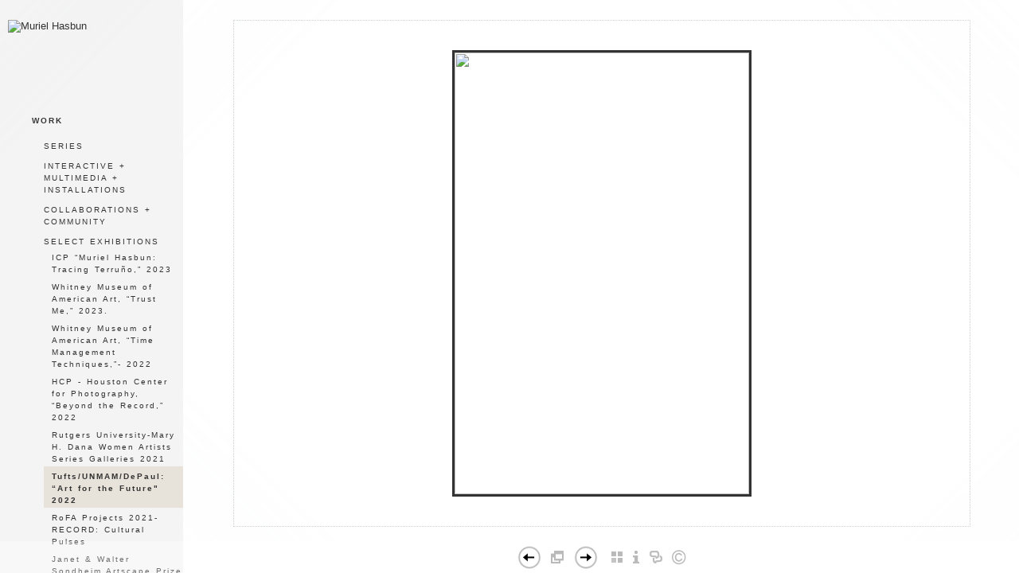

--- FILE ---
content_type: text/html; Charset=utf-8
request_url: https://www.murielhasbun.com/Image.asp?ImageID=3034069&apid=1&gpid=1&ipid=1&AKey=Q25N9C3T
body_size: 15488
content:

<!DOCTYPE HTML PUBLIC "-//W3C//DTD HTML 4.01 Transitional//EN" "http://www.w3.org/TR/html4/loose.dtd">
<html xmlns="http://www.w3.org/1999/xhtml">
<head> <!-- Schema.org markup for Google+ --> <meta itemprop="name" content="Muriel Hasbun"> <meta itemprop="description" content="University of New Mexico Art Museum, &ldquo;Art for the Future: Artists Call and Central American Solidarities,&rdquo"> <meta itemprop="image" content="https://www.murielhasbun.com/Artists/38612/box_800_495/1182023164637556__DSC2406.JPG"> <!-- Twitter Card data --> <meta name="twitter:card" content="summary_large_image"> <meta name="twitter:title" content="Muriel Hasbun"> <meta name="twitter:description" content="University of New Mexico Art Museum, &ldquo;Art for the Future: Artists Call and Central American Solidarities,&rdquo"> <meta property="twitter:image:width" content="330" /> <meta property="twitter:image:height" content="495" /> <!-- Twitter summary card with large image must be at least 280x150px --> <meta name="twitter:image" content="https://www.murielhasbun.com/Artists/38612/box_800_495/1182023164637556__DSC2406.JPG"> <!-- Open Graph data --> <!--OG:dataS--> <meta property="og:title" content="Muriel Hasbun" /> <meta property="og:url" content="https://www.murielhasbun.com/Image.asp?ImageID=3034069&AKey=Q25N9C3T" /> <meta property="og:image" content="https://www.murielhasbun.com/Artists/38612/box_800_495/1182023164637556__DSC2406.JPG"/> <meta property="og:image:width" content="330"/> <meta property="og:image:height" content="495"/> <meta property="og:description" content="University of New Mexico Art Museum, &ldquo;Art for the Future: Artists Call and Central American Solidarities,&rdquo" /> <!--OG:dataE-->
<meta http-equiv="content-type" content="text/html; charset=UTF-8" />
<title>  Muriel Hasbun Portfolios </title>
<meta name="keywords" content="Muriel Hasbun, , Tufts/UNMAM/DePaul: “Art for the Future&quot; 2022, , " />
<!-- Contains Copyrighted Materials by (c) Kodexio 2025 -->
<!-- Template Copyrighted by (c) Kodexio 2025 -->
<!-- Contains Copyrighted Materials by Muriel Hasbun -->
<link rel="shortcut icon" href="CommonFiles/favicon.ico" />
<link rel="stylesheet" href="CommonFiles/css/aucklandcss/auckland.css"  type="text/css" media="all" />
<link rel="stylesheet" href="CommonFiles/css/aucklandcss/aucklandSlideS.css"  type="text/css" media="all" />
<link rel="stylesheet" href="CommonFiles/css/aucklandcss/auckvignetting.css"  type="text/css" media="all" />
<link href="CommonFiles/css/Brasiliacss/scrollBar.css" rel="stylesheet" type="text/css"  media="all" />
<meta name="description" content="University of New Mexico Art Museum, &ldquo;Art for the Future: Artists Call and Central American Solidarities,&rdquo" />

<script language="JavaScript" type="text/javascript">
var message="copyright protected";
</script>
<script language="JavaScript" src="js/rightprotect.js" type="text/javascript"></script>
<META HTTP-EQUIV=imagetoolbar CONTENT=no>
<script type="text/javascript">
var thisfp =0;
var sArtistID = 38612;
var sSKey = 'AKey=Q25N9C3T';
var sGalleryID = 205010;
var sAppurl = 'https://www.murielhasbun.com/';
var imageSeleted = 12;
var isslideshow = 'yes';
var GuestB = 'yes';
var logopos = 'left';
var pfbgforpf ='no';
var imagePPP = 1;
if(pfbgforpf=="yes"){
	var backgroundFitImageSrc = 'commonfiles/spacer.gif';
	var newstr = '<img src="commonfiles/spacer.gif" border="0"  width="1"   height="1"    alt=" - " >';
	 var foundinw = newstr.split('width="');
	 var fw = foundinw[1].split('"');
     var  foundinh = newstr.split('height="');           
	var fh = foundinh[1].split('"');
	var bgfitW = parseInt(fw[0]);
	var bgfitH = parseInt(fh[0]);	
}
else{
	var backgroundFitImageSrc = '';
	var bgfitW = '';
	var bgfitH = '';
}

var bgfitW = '';
var bgfitH = '';
var backgroundFixImageSrc = '';
var backgroundFIxImagePos = '';
var bgImgOpacity = '100';
var bgMenuOpacity = '85';
var bgmenuimg = '';
var bgmenur='no-repeat';
var SStrans = '1';//Slideshow transition
var SSplaying='0'; //auto play slideshow/
var SSSpeed ='3000';			  
var FpImgMode = 'normal';		
var orfufi = 'fit';
var med = 'yes';
var ThtoOrig,Pfmode;
var transspeed =parseInt("800");
var panelbg = 'none';
var panelOpacity = '100';
var navexpand = 'yes';
var frameborder = 'dotted';
var framecolor = '';
var thumbcolor = '';
 
var skipthumb = 'yes';
var effect ='25';
var sheffect='off';
var pannelB = 'none';
var pannelC = '';
var imageBo = 'solid';
var imageCo ='';
var enlarge = 'yes';
var iframelink= ''.split(",");
var iframescroll = 'yes'.split(",");
var iframeURL = ''.split(",");
var iframepos = 1;
var shwarrws ='yes';
var menufade = 'no';
var btmnavfade ='no';
var btmnavhide = 'no';
//text vars 

var closeinfot = 'CLOSE X';
var premalinkt = 'Permalink';
var copyLinkt = 'Copy';
var selectop = 'Select Options:';
var pricelbl = 'Price';
var dimensions = 'Dimensions';
var lwidth = 'Width:';
var lheight = 'Height:';
var lweight = 'Weight:';
var addinfot = 'Additional Sales Information:';
var portfoliolbl = 'SERIES, INTERACTIVE + MULTIMEDIA + INSTALLATIONS, COLLABORATIONS + COMMUNITY, SELECT EXHIBITIONS'.split(",");
var startp = '1,10,16,21'.split(",");
var endp= '9,15,20,45'.split(",");
var menufolder = '';
var btmnavfolder = '';
var vignetfolder = '';
var directionfolder = '';
var captionfolder = '';
var openmenufirst = 'no';
var menuPos = 'left';
var alwaysopenmenu = 'yes';
var vimagepath = "";
var vFullscreenButton ="";
var vScaleButton ="true";
var vVolumeControls ="true";
var vviewTime ="false";
var vviewBigPlayButton ="true";
var vvideoLoop ="false"
var vvideoAutoPlay ="true"
var vsoundVolume ="0.8"
var vfullSizeView ="2"
var vControlbackgroundColor1 ="0x2e2e2e";
var vControlbackgroundColor2 ="0x000000";
var vControlbackgroundAlpha1 ="1";
var vControlbackgroundAlpha2 ="1";	
var vborderColor="0x555555";
var vborderAlpha ="1";
var vtimeColor1 ="0x333333";
var vtimeColor2 ="0x111111";
var vtimeAlpha1 ="1";
var vtimeAlpha2 ="1";  
var vtimeTextColor1 ="0xffffff";
var vtimeTextColor2 ="0x888888";   
var vscrubberHeight ="3";
var vscrubberColor1 ="0x333333";
var vscrubberAlpha1 ="1";
var vscrubberColor2 ="0x47d2ff";
var vscrubberAlpha2 ="1";
var vfilterColor ="0x0066ff";
var vfilterAlpha ="1";
var vVideobgcolor ="0x000000";
var btmnavalign = "center";	
var arrB = new Array();	
var arrUrl = new Array();
var arrmedUrl = new Array();
var away = parseInt("0");
var pfadvance = "";
if(pfadvance==""){
pfadvance="no";	
}
var skipfp = ""
if(skipfp==""){
skipfp="no";	
}
var pfgrp = ""
if(pfgrp==""){
pfgrp="no";	
}
var pfEmbad = "yes";
if(pfEmbad==""){
pfEmbad ="no";	
}
var imgpageThumb ="";
if(imgpageThumb==""){
imgpageThumb ="no";	
}
var embedV = "";
if(embedV==""){
embedV ="no";	
}
var useHW ="";
if(useHW==""){
useHW ="no";	
}

 arrB[1] = 'Artists/38612/Images/1182023164641103__DSC2453.JPG'; arrUrl[1] = 'Image.asp?ImageID=3034071&apid=1&gpid=1&ipid=1&AKey=Q25N9C3T'; arrB[2] = 'Artists/38612/Images/1182023164649744_IMG_6329.jpg'; arrUrl[2] = 'Image.asp?ImageID=3034076&apid=1&gpid=1&ipid=1&AKey=Q25N9C3T'; arrB[3] = 'Artists/38612/Images/1182023164648541_IMG_2678.JPG'; arrUrl[3] = 'Image.asp?ImageID=3034075&apid=1&gpid=1&ipid=1&AKey=Q25N9C3T'; arrB[4] = 'Artists/38612/Images/1182023164646744__DSC2594-Pano.JPG'; arrUrl[4] = 'Image.asp?ImageID=3034074&apid=1&gpid=1&ipid=1&AKey=Q25N9C3T'; arrB[5] = 'Artists/38612/Images/1182023164644697__DSC2588.JPG'; arrUrl[5] = 'Image.asp?ImageID=3034073&apid=1&gpid=1&ipid=1&AKey=Q25N9C3T'; arrB[6] = 'Artists/38612/Images/1182023164642916__DSC2481.JPG'; arrUrl[6] = 'Image.asp?ImageID=3034072&apid=1&gpid=1&ipid=1&AKey=Q25N9C3T'; arrB[7] = 'Artists/38612/Images/1182023162110798_IMG_5070_copy_crop_5in.jpg'; arrUrl[7] = 'Image.asp?ImageID=3034067&apid=1&gpid=1&ipid=1&AKey=Q25N9C3T'; arrB[8] = 'Artists/38612/Images/1182023162049632_1.jpg'; arrUrl[8] = 'Image.asp?ImageID=3034064&apid=1&gpid=1&ipid=1&AKey=Q25N9C3T'; arrB[9] = 'Artists/38612/Images/1182023162054851_2.jpg'; arrUrl[9] = 'Image.asp?ImageID=3034065&apid=1&gpid=1&ipid=1&AKey=Q25N9C3T'; arrB[10] = 'Artists/38612/Images/11820231621351_3.jpg'; arrUrl[10] = 'Image.asp?ImageID=3034066&apid=1&gpid=1&ipid=1&AKey=Q25N9C3T'; arrB[11] = 'Artists/38612/Images/1182023164635509__DSC2375.JPG'; arrUrl[11] = 'Image.asp?ImageID=3034068&apid=1&gpid=1&ipid=1&AKey=Q25N9C3T'; arrB[12] = 'Artists/38612/Images/1182023164637556__DSC2406.JPG'; arrUrl[12] = 'Image.asp?ImageID=3034069&apid=1&gpid=1&ipid=1&AKey=Q25N9C3T'; arrB[13] = 'Artists/38612/Images/1182023164639228__DSC2431-Pano-2.JPG'; arrUrl[13] = 'Image.asp?ImageID=3034070&apid=1&gpid=1&ipid=1&AKey=Q25N9C3T';

</script>
<script type="text/javascript" src="js/jquery.js"></script>
<script type="text/javascript" src="js/aucklandjs/auckland_getXMLvalues.js"></script>
<script type="text/javascript" src="js/yui/utilities/utilities.2.5.2.js"></script>
<script type="text/javascript" src="js/yui/yui_compilations/slider_container.2.5.2.js"></script>
<script type="text/javascript" src="js/VedhaPcflashD.js"></script>
<script type="text/javascript" src="js/popups/jqcookie.js" ></script> 
<script type="text/javascript" src="js/aucklandjs/aucklandmenuopen.js"></script>
<script type="text/javascript" src="js/aucklandjs/shareURL.js"></script>

<script type="text/javascript" src="CommonFiles/swfobject.js"></script>
<script type="text/javascript" src="js/AC_OETags.js"></script>

<script type="text/javascript" src="js/aucklandjs/auckland_common.js"></script>
<script type="text/javascript" src="js/aucklandjs/aucklandSlideS.js" ></script>

 
<script type="text/javascript" src="https://ajax.googleapis.com/ajax/libs/jqueryui/1.7.2/jquery-ui.min.js"></script>


<script type="text/javascript" src="js/Brasiliajs/jquery.mousewheel.js"></script>

<!-- the jScrollPane script -->
<script type="text/javascript" src="js/Brasiliajs/jquery.jscrollpane.js"></script>
<script>
$(document).ready(function(){
	
	if(imgpageThumb=="yes" && skipthumb=="yes"){
	$("#main_content, #header").css({"width":"70%","float":"left"});	
	}
	
})


$(document).keyup(function(event) {
              if (event.keyCode == '39') {
                $("#Irightarrow").click();
            	 
               }
               else if (event.keyCode == '37') {
              $("#Ileftarrow").click();
               }
			   else if(event.keyCode == '38'){
				   $("div.subSel").prev("div.sidenav").click();
			   }
			   else if(event.keyCode == '40'){
				    $("div.subSel").next("div.sidenav").click();
			   }
			   
  });
</script>

<style type="text/css">
#hthumb{
	display:none
	
}
 #embedvideo{
	background-color:; 
	 
	 }
.wraptocenter {
    display: table-cell;
    text-align: center;
    vertical-align: middle;
    width: 100%;
    height: 100%;
}
.wraptocenter * {
    vertical-align: middle;
}
/*\*//*/
.wraptocenter {
    display: block;
}
.wraptocenter span {
    display: inline-block;
    height: 100%;
    width: 1px;
}
/**/
</style>
<!--[if lt IE 8]><style>
.wraptocenter span {
    display: inline-block;
    height: 100%;
}
</style><![endif]-->
<link rel="shortcut icon" type="image/ico" href="/CommonFiles/favicon.ico" >
<link rel="icon" href="/CommonFiles/favicon.ico" type="image/x-icon">

<style type="text/css">
*{outline: medium none;}
</style>
<style type="text/css">
<!--
/* CSS Document */
/* Contains Copyrighted Materials by (c) Kodexio 2025*/
 
body {
font-family: Arial, Tahoma,Verdana, Helvetica, sans-serif;
color: #333;
text-decoration: none;
background-color:#FFF;
background-image:none;
}

a, a:link, a:visited{
font-family: Arial;
color:#333;
text-decoration: none;
}

a:hover {
font-family: Arial;
color: #888;
text-decoration: none;
}

.dotborder{
border-color:#D1D1D1;
}

/** frontpage **/
#frontpage #fpimg img{
border:solid 1px #FFF;
}

#frontpage #homelnk a {
color:#414141;
}

.fp_txt {
font-family: Arial;
font-size: 12px;
line-height: 15px;
}

#formainbgimg{
background-image:none;
}

/** both in frontpage and portfolio page */
.Container{
border:#E5E5E5;
}

.websitetitle, .websitetitle a, .websitetitle a:link, .websitetitle a:visited, .websitetitle a:hover {
font-family: Arial, Tahoma,Verdana, Helvetica, sans-serif;
font-size: 24pt;
font-weight: normal;
color: #AAA;
text-decoration: none;
letter-spacing: 0.15em;
}

/*scroll bar colors*/
.jScrollPaneDrag,.jspDrag { 
background-color:#C5C5C5;
}


.jScrollPaneDrag{
background-image:url("commonfiles/templates/auckland/verylight/handler.png");
background-position:center center;
background-repeat:no-repeat;
 }

.jScrollPaneTrack,.jspTrack  {
background-color:#AAAAAA;
}

/** footer **/
div.footer, div.footer a, div.footer a:link, div.footer a:visited, div.footer a:hover {/*This line of code controls the copyright information styles. The FolioLink Terms of Service do not permit you to hide or delete the copyright statement nor can it be made hard to read.  Please abide by the terms of service to avoid possible account cancellation or service interruption.*/
color: #3b3b3b;
font-size: 8pt;
font-family: Arial;
font-weight: normal; 
}

.imgCount{ /* image count information style on portfolio thumbs page*/
color: #3b3b3b;
}
 
.content {
float:right;
}

.sl_label {
color:#414141;
font-size:10px;
    letter-spacing: 0.2em;
    line-height: 1.5;
    word-spacing: 1px;
}

.footer .sl_label {
color:#000;
font-size:10px;
}

/*side navigation*/
.sidenav, .sidenav a, .sidenav a:link, .sidenav a:visited, .sidenav a:hover, .sidenav a:active, .sidenav_act, .sidenav_act a, .sidenav_act a:link, .sidenav_act a:visited, .sidenav_act a:hover, .sidenav_act a:active, .sidenavF, .sidenavF a, .sidenavF a:link, .sidenavF a:visited, .sidenavF a:hover, .sidenavF a:active, .sidenavF_act, .sidenavF_act a, .sidenavF_act a:link, .sidenavF_act a:visited, .sidenavF_act a:hover, .sidenavF_act a:active{
text-transform:none ;  /* can be capitalize lowercase uppercase*/
font-family:Lekton,Helvetica;, sans-serif;
font-size:10px;
    letter-spacing: 0.2em;
    line-height: 1.5;
    word-spacing: 1px;
font-style:normal;   /*can be inherit ,italic,oblique ,normal*/
font-stretch:normal; /*can be condensed ,expanded, extra-condensed, narrower, semi-condensed, semi-expanded ,ultra-condensed */
font-weight:normal; /* can be bold,  lighter, normal*/
}

.sidenav_act a{
color:#333;
font-weight:bold;
}

.sidenav_act a:hover{
color: #696969;
font-weight:bold;
}

.subSel a{
color:#333;
font-weight:bold;
}

.subSel a:hover{
color:#999;
font-weight:bold;
}

.sidenav, .sidenavF, .sidenav_act, .sidenavF_act {
 padding-left:40px; /*padding form left side for main link*/
padding-bottom:12px; /* main links bottom padding */  
padding-top:12px; /*main links top padding*/
}

.sub, .subSel{
padding-left:55px;/*padding form left side for sub links*/
padding-bottom:2px; /*sub links bottom padding*/
padding-top:2px;/*sub links top padding*/
}

.PortFoliogroupHead {/* Controls portfolio group heading spacing*/
padding-left:55px; 
padding-top:0px;
padding-top:5px
}

.PortFoliogroupHead .sub , .PortFoliogroupHead .subSel  {
padding-left:10px;
padding-top:5px; 
padding-top:5px
}

.PortFoliogroupHead a{/* Controls portfolio group heading color and font style*/
font-size:10px;
letter-spacing: 0.2em;
line-height: 1.5;
word-spacing: 1px;
color:#333333;	
}

.PortFoliogroupHead a:hover{
font-size:10px;
letter-spacing: 0.2em;
line-height: 1.5;
word-spacing: 1px;
color:#888888;
}

.PortFoliogroupHead.selected a{/* Controls portfolio selected group heading color and font style*/
font-size:10px;
letter-spacing: 0.2em;
line-height: 1.5;
word-spacing: 1px;
color:#333333;	
}

.PortFoliogroupHead .sub a, .PortFoliogroupHead .subSel a {
font-size:10px;
letter-spacing: 0.2em;
line-height: 1.5;
word-spacing: 1px;
color:#333333; 
}

.PortFoliogroupHead .subSel a {/* Controls portfolio group selected sub links color and font style*/
font-size:10px;
letter-spacing: 0.2em;
line-height: 1.5;
word-spacing: 1px;
color:#333333; 
}

.PortFoliogroupHead .sub a:hover {/* Controls portfolio group selected sub links color and font style*/
font-size:10px;
letter-spacing: 0.2em;
line-height: 1.5;
word-spacing: 1px;
color:#888888; 
}

#archv{
padding-top:15px;	 /*Archived  link top padding*/
}

#h_ML .hid_n, .hid_n_n {
margin-top:-20px;
}
  
.transp2{
background-color:#F2F2F2;
background-image:none;
}

.menubg{
background-image:url(CommonFiles/templates/auckland/verylight/menu_open.png);
background-repeat:no-repeat;
background-position:right 50%;
}

.menuhbg{
background-color:none
}

#linksholder {
padding-top:30px;
}


#priceinfoT{
background-color:#f8f7f4;
color:#333;
border-top: solid 1px #DBDBDB;
}

#priceinfoT .clearonep {
border-bottom-color:#DBDBDB;
}

.addBG{
background-color:#FFF; /*#priceinfoT&.addBG should be same*/ 
}

#fpimg .txt_wrap,  #ScrollingPortfolio .txt_wrap{/*information on Front page*/
background-color:#f8f7f4;
color:#555;
border-top: solid 3px #DBDBDB;
}

#portfolio .txt_wrap{/*information on portfilio page*/
background-color:#f8f7f4;
color:#555;
border-top: solid 3px #DBDBDB;
}

a.viewcart {
background-image:url(CommonFiles/templates/auckland/viewCart.png)
}

a.addtocart {
background-image:url(CommonFiles/templates/auckland/AddToCart.png)
}

/* Gallery */
.th_box img{
border-color:#E5E5E5;
}

.dv_GContent{
border:none;
}

.thumb_holder {
text-align:center; /* if left thumbnails are left aligned*/
}

.thumbFrame{
margin:10px;  /* Controls spacing between thumbnails */
}
 
.imgCount{
color: #696969;
}

/* Asset */
.dv_AssetText {/* information pages text color and font styles*/
font-family: Arial;
font-size: 12px;
line-height: 16px;
color: #696969;
}

.dv_AssetText a:link, .dv_AssetText a:visited, .dv_AssetText a:hover{/* information pages links color and font styles*/
font-family: Arial;
font-size: 12px;
line-height: 16px;
color: #444444;
}

/*guestbook */

#guestbook .dv_GContent{
font-size: 12px;
color: #696969;
}

.c_gblabel{
color: #696969;
}

.req_label{
color: #696969;
}

.c_gbdata input, .c_gbdata select, .c_gbdata textarea {
background: #f8f7f4;
border-color: #696969;
color: #696969;
}

.short_data input, .short_data select{
border-color: #696969;
}

.gb_btn{
color: #696969;
border-color: #696969;
}

/* end GB */

/*Image page*/
#BigIiframe {/* for Ipad only, zoom view image background color*/
background-color:#FFF
}

.closeiframe {/* for Ipad only, zoom view Close button color*/
background-color:#333;
}

#forallpop{
background-color:#FFF;
background-image:none;
}

#toimgpage{
background-color:#FFF;
background-image:none;
}

.pika-image .videoinfo{
background:url(CommonFiles/templates/auckland/videobutton.png) no-repeat 50% 50%;	
}

#vedioholder {
background-image:url(CommonFiles/templates/auckland/white/transpbg.png);
}

.pika-image .videoinfo:hover{
background:url(CommonFiles/templates/auckland/videobutton.png) no-repeat 50% 50%;
}

.pika-image .stackinfo{
background:url(CommonFiles/templates/auckland/stackbutton.png) no-repeat 50% 50%;
}

.pika-image .stackinfo:hover{
background:url(CommonFiles/templates/auckland/stackbutton.png) no-repeat 50% 50%;
}

/* image page image shadow */
.boxshadow {
-moz-box-shadow: 5px 5px 10px #C5C5C5; /* Firefox */
-webkit-box-shadow: 5px 5px 10px #C5C5C5; /* Safari and Chrome */
box-shadow: 5px 5px 10px #C5C5C5; /* Opera 10.5+, future browsers and IE6+ using IE-CSS3 */	
}

#portfolio #GContainer, #asset #GContainer, #guestbook #GContainer{
 background-color:#F9F9F9;
}

/* bottom navigation buttons*/

#leftarrow,#Ileftarrow{
background-image:url(CommonFiles/templates/auckland/white/leftarrow_2.png);
}

#hiddenleftarrw{
background-image:url(CommonFiles/templates/auckland/verylight/leftarrowhalf.png);
}

#rightarrow,#Irightarrow{
background-image:url(CommonFiles//templates/auckland/white/rightarrow_2.png);
}

#hiddenrightarrw{
background-image:url(CommonFiles//templates/auckland/verylight/rightarrowhalf.png);
}

#soundonoff.on{
background-image:url(CommonFiles/templates/auckland/verylight/musicon.png);
}

#soundonoff.off{
background-image:url(CommonFiles/templates/auckland/verylight/musicoff.png);
}

#StartStopSlide a.play {
background-image:url(CommonFiles/templates/auckland/verylight/playP.png);
}

#StartStopSlide a.pause {
background-image:url(CommonFiles/templates/auckland/verylight/stopS.png);
}

#ipricebox{
background-image:url(CommonFiles/templates/auckland/verylight/price.png);
}

#idescbox{
background-image:url(CommonFiles/templates/auckland/verylight/info.png);
}

#Fdes{
background-image:url(CommonFiles/templates/auckland/verylight/info.png);	
}

#copyright,#icopyright{
background-image:url(CommonFiles/templates/auckland/verylight/copyright.png);	
}

/*Vignetting effect*/

#topLeft{
background-image:url(CommonFiles/templates/auckland/verylight/topleft.png);
}

#topRight{
background-image:url(CommonFiles/templates/auckland/verylight/topright.png);	
}

#bottomRight{
background-image:url(CommonFiles/templates/auckland/verylight/bottomright.png);
}

#bottomLeft{
background-image:url(CommonFiles/templates/auckland/verylight/bottomleft.png);
}

#topmenu{
background-image:url(CommonFiles/templates/auckland/verylight/topmenu.png);	
}

#bottommenu{
background-image:url(CommonFiles/templates/auckland/verylight/bottommenu.png);
}

.GName{
background-image:url(CommonFiles/templates/auckland/verylight/thumb.png);
}

.perma {
background-image:url(CommonFiles/templates/auckland/midgray/permalink.png);	
}

/*tool tip */

#tooltipobj, #altinfo{
border:solid 2px #888;
color:#fff;
font-size:10px;
background-image:url(CommonFiles/templates/auckland/verylight/buttonnavbg.png);
}

/* Loading images */
/* you can generate your own loader here : http://www.ajaxload.info/
save that image and give URL of image in -  background: url(YOUR IMAGE IRL) no-repeat; 
and change the height and width equal to image height and width */
#imgLoading2 { 
height: 16px;
width:  300px;
background: url(CommonFiles/templates/auckland/Loader_white.gif) no-repeat;
}

#imgLoadingIN{
position: absolute;
z-index:900;
background: url(CommonFiles/templates/auckland/Loader_white.gif) center center no-repeat;
}

#sociallinksBtn, #isociallinksBtn{
background-image:url(CommonFiles/templates/auckland/verylight/shareBtn.png);	
}

.btmNavBg{
height:40px;
background-color:#FFF;
opacity:0.3;
filter:alpha(opacity=30);	
}

.subSel {
background-color:#e8e3da;
}


/*custom*/

#iimgname{
position:absolute;
display:block !important;
bottom:0;
left:0;
color:#333;
font-size:12px
}
-->
</style>
<script>
var adnT;
$(document).ready(function(){
  if($("body").attr("id")=="imagepage"){
     addName();
  }else if($("body").attr("id")=="portfolio"){
 
      $(".th_box").bind( "click", function() {
            adnT = setTimeout('addNameFun()',8000);
          });

   }
})
function addNameFun(){
 clearTimeout(adnT);
addName();
}
function addName(){
$("#iimgname").appendTo("#IContainer")
}
</script>
</head>

<body id="imagepage" onLoad="init_ipage()">

<div id="formainbgimg" class="transp1"></div>

<div id="mainWrap">
 <div id="topLeft" class="transp3"></div>
<div id="bottomLeft" class="transp3"></div>
<div id="topRight" class="transp3"></div>
<div id="bottomRight" class="transp3"></div>
 	<div class="holder1">
        
            <div class="holder2">
        <div class="dotborder">
            <!--Start Header-->
        	<div class="header" id="header">
           	  	<div class="logo_holder"> <div class="websitetitle firstlogo" ><a onclick="GoG('Artist.asp?ArtistID=38612&AKey=Q25N9C3T')">    
                
            
                
               


</a></div></div><!--END LOGO HEADER-->
       
       		</div>  
            <!--END  header-->
        <div class="content" id="main_content">
           	 <div class="Container" id="IContainer">
                <!----------------------------------------------------->
                  <div id="hiddenleftarrw" onclick="queueclicksL()" onMouseOver="showopacity(window.event,this,1)" onMouseOut="hideopacity(this)"></div>
                          <div id="hiddenrightarrw" onclick="queueclicksR()" onMouseOver="showopacity(window.event,this,2)" onMouseOut="hideopacity(this)"></div>
                	
                		<div class="fpimg_withtxt" id="fpimg">
                   			 <div class="fpimg_frame">
                       		
                            <div id="sh_wrap">
                            
                           		<div id="slide_holder">
                           			<ul id="slideS"  >
                           			 
                                           
                           				 <li >
                                         
                                         <a href="">
                                         
                                         <img id="img_1" class="lithimgae" src=""/>
                                         
                                         
                                         </a><span id="invC1" class="hid"></span>  <a href="Artists/38612/Images/1182023164641103__DSC2453.JPG"></a>
                          <div class="ignorediv">
                          
                               <div class="i_txt" id="ides1">  Tufts University Art Galleries, &ldquo;Art for the Future: Artists Call and Central American Solidarities,&rdquo; curated by Erina Duganne and Abigail Satinsky, Boston, MA (book, Inventory Press).   </div><div id="inameDD1"></div>
                    <div id="linkname1" class="dontdisp"> 1440,960 </div>
                    
                   
                    <div class="i_txt">
                       <!-- PRICING INFO -->
                 
                     
                     
                  <div class="p_unit">
                           <span class="value"><form target="paypal" action="https://www.paypal.com/cgi-bin/webscr" method="post" ID="Form41"> </form></span>
                            <span class="value"><form target="paypal" action="https://www.paypal.com/cgi-bin/webscr" method="post" ID="Form31">  </form></span>
                           
                          </div>
                      
                       <div id="salesoption1">
                     
                       </div>
                      <div id="isfalink1">  
                       
                      </div>
                     </div>    
                     </div>
                          
                              
                          
                          
                          
                          
                                         </li>
                           			 
                                           
                           				 <li >
                                         
                                         <a href="">
                                         
                                         <img id="img_2" class="lithimgae" src=""/>
                                         
                                         
                                         </a><span id="invC2" class="hid"></span>  <a href="Artists/38612/Images/1182023164649744_IMG_6329.jpg"></a>
                          <div class="ignorediv">
                          
                               <div class="i_txt" id="ides2">  Tufts University Art Galleries, &ldquo;Art for the Future: Artists Call and Central American Solidarities,&rdquo; curated by Erina Duganne and Abigail Satinsky, Boston, MA (book, Inventory Press).   </div><div id="inameDD2"></div>
                    <div id="linkname2" class="dontdisp"> 720,960 </div>
                    
                   
                    <div class="i_txt">
                       <!-- PRICING INFO -->
                 
                     
                     
                  <div class="p_unit">
                           <span class="value"><form target="paypal" action="https://www.paypal.com/cgi-bin/webscr" method="post" ID="Form42"> </form></span>
                            <span class="value"><form target="paypal" action="https://www.paypal.com/cgi-bin/webscr" method="post" ID="Form32">  </form></span>
                           
                          </div>
                      
                       <div id="salesoption2">
                     
                       </div>
                      <div id="isfalink2">  
                       
                      </div>
                     </div>    
                     </div>
                          
                              
                          
                          
                          
                          
                                         </li>
                           			 
                                           
                           				 <li >
                                         
                                         <a href="">
                                         
                                         <img id="img_3" class="lithimgae" src=""/>
                                         
                                         
                                         </a><span id="invC3" class="hid"></span>  <a href="Artists/38612/Images/1182023164648541_IMG_2678.JPG"></a>
                          <div class="ignorediv">
                          
                               <div class="i_txt" id="ides3">  Tufts University Art Galleries, &ldquo;Art for the Future: Artists Call and Central American Solidarities,&rdquo; curated by Erina Duganne and Abigail Satinsky, Boston, MA (book, Inventory Press).   </div><div id="inameDD3"></div>
                    <div id="linkname3" class="dontdisp"> 809,960 </div>
                    
                   
                    <div class="i_txt">
                       <!-- PRICING INFO -->
                 
                     
                     
                  <div class="p_unit">
                           <span class="value"><form target="paypal" action="https://www.paypal.com/cgi-bin/webscr" method="post" ID="Form43"> </form></span>
                            <span class="value"><form target="paypal" action="https://www.paypal.com/cgi-bin/webscr" method="post" ID="Form33">  </form></span>
                           
                          </div>
                      
                       <div id="salesoption3">
                     
                       </div>
                      <div id="isfalink3">  
                       
                      </div>
                     </div>    
                     </div>
                          
                              
                          
                          
                          
                          
                                         </li>
                           			 
                                           
                           				 <li >
                                         
                                         <a href="">
                                         
                                         <img id="img_4" class="lithimgae" src=""/>
                                         
                                         
                                         </a><span id="invC4" class="hid"></span>  <a href="Artists/38612/Images/1182023164646744__DSC2594-Pano.JPG"></a>
                          <div class="ignorediv">
                          
                               <div class="i_txt" id="ides4">  Tufts University Art Galleries, &ldquo;Art for the Future: Artists Call and Central American Solidarities,&rdquo; curated by Erina Duganne and Abigail Satinsky, Boston, MA (book, Inventory Press).   </div><div id="inameDD4"></div>
                    <div id="linkname4" class="dontdisp"> 1440,832 </div>
                    
                   
                    <div class="i_txt">
                       <!-- PRICING INFO -->
                 
                     
                     
                  <div class="p_unit">
                           <span class="value"><form target="paypal" action="https://www.paypal.com/cgi-bin/webscr" method="post" ID="Form44"> </form></span>
                            <span class="value"><form target="paypal" action="https://www.paypal.com/cgi-bin/webscr" method="post" ID="Form34">  </form></span>
                           
                          </div>
                      
                       <div id="salesoption4">
                     
                       </div>
                      <div id="isfalink4">  
                       
                      </div>
                     </div>    
                     </div>
                          
                              
                          
                          
                          
                          
                                         </li>
                           			 
                                           
                           				 <li >
                                         
                                         <a href="">
                                         
                                         <img id="img_5" class="lithimgae" src=""/>
                                         
                                         
                                         </a><span id="invC5" class="hid"></span>  <a href="Artists/38612/Images/1182023164644697__DSC2588.JPG"></a>
                          <div class="ignorediv">
                          
                               <div class="i_txt" id="ides5">  Tufts University Art Galleries, &ldquo;Art for the Future: Artists Call and Central American Solidarities,&rdquo; curated by Erina Duganne and Abigail Satinsky, Boston, MA (book, Inventory Press).   </div><div id="inameDD5"></div>
                    <div id="linkname5" class="dontdisp"> 1440,960 </div>
                    
                   
                    <div class="i_txt">
                       <!-- PRICING INFO -->
                 
                     
                     
                  <div class="p_unit">
                           <span class="value"><form target="paypal" action="https://www.paypal.com/cgi-bin/webscr" method="post" ID="Form45"> </form></span>
                            <span class="value"><form target="paypal" action="https://www.paypal.com/cgi-bin/webscr" method="post" ID="Form35">  </form></span>
                           
                          </div>
                      
                       <div id="salesoption5">
                     
                       </div>
                      <div id="isfalink5">  
                       
                      </div>
                     </div>    
                     </div>
                          
                              
                          
                          
                          
                          
                                         </li>
                           			 
                                           
                           				 <li >
                                         
                                         <a href="">
                                         
                                         <img id="img_6" class="lithimgae" src=""/>
                                         
                                         
                                         </a><span id="invC6" class="hid"></span>  <a href="Artists/38612/Images/1182023164642916__DSC2481.JPG"></a>
                          <div class="ignorediv">
                          
                               <div class="i_txt" id="ides6">  Tufts University Art Galleries, &ldquo;Art for the Future: Artists Call and Central American Solidarities,&rdquo; curated by Erina Duganne and Abigail Satinsky, Boston, MA (book, Inventory Press).   </div><div id="inameDD6"></div>
                    <div id="linkname6" class="dontdisp"> 1440,960 </div>
                    
                   
                    <div class="i_txt">
                       <!-- PRICING INFO -->
                 
                     
                     
                  <div class="p_unit">
                           <span class="value"><form target="paypal" action="https://www.paypal.com/cgi-bin/webscr" method="post" ID="Form46"> </form></span>
                            <span class="value"><form target="paypal" action="https://www.paypal.com/cgi-bin/webscr" method="post" ID="Form36">  </form></span>
                           
                          </div>
                      
                       <div id="salesoption6">
                     
                       </div>
                      <div id="isfalink6">  
                       
                      </div>
                     </div>    
                     </div>
                          
                              
                          
                          
                          
                          
                                         </li>
                           			 
                                           
                           				 <li >
                                         
                                         <a href="">
                                         
                                         <img id="img_7" class="lithimgae" src=""/>
                                         
                                         
                                         </a><span id="invC7" class="hid"></span>  <a href="Artists/38612/Images/1182023162110798_IMG_5070_copy_crop_5in.jpg"></a>
                          <div class="ignorediv">
                          
                               <div class="i_txt" id="ides7">  University of New Mexico Art Museum, &ldquo;Art for the Future: Artists Call and Central American Solidarities,&rdquo; curated by Erina Duganne and Abigail Satinsky, Albuquerque, NM.   </div><div id="inameDD7"></div>
                    <div id="linkname7" class="dontdisp"> 1440,623 </div>
                    
                   
                    <div class="i_txt">
                       <!-- PRICING INFO -->
                 
                     
                     
                  <div class="p_unit">
                           <span class="value"><form target="paypal" action="https://www.paypal.com/cgi-bin/webscr" method="post" ID="Form47"> </form></span>
                            <span class="value"><form target="paypal" action="https://www.paypal.com/cgi-bin/webscr" method="post" ID="Form37">  </form></span>
                           
                          </div>
                      
                       <div id="salesoption7">
                     
                       </div>
                      <div id="isfalink7">  
                       
                      </div>
                     </div>    
                     </div>
                          
                              
                          
                          
                          
                          
                                         </li>
                           			 
                                           
                           				 <li >
                                         
                                         <a href="">
                                         
                                         <img id="img_8" class="lithimgae" src=""/>
                                         
                                         
                                         </a><span id="invC8" class="hid"></span>  <a href="Artists/38612/Images/1182023162049632_1.jpg"></a>
                          <div class="ignorediv">
                          
                               <div class="i_txt" id="ides8">  University of New Mexico Art Museum, &ldquo;Art for the Future: Artists Call and Central American Solidarities,&rdquo; curated by Erina Duganne and Abigail Satinsky, Albuquerque, NM.   </div><div id="inameDD8"></div>
                    <div id="linkname8" class="dontdisp"> 1440,810 </div>
                    
                   
                    <div class="i_txt">
                       <!-- PRICING INFO -->
                 
                     
                     
                  <div class="p_unit">
                           <span class="value"><form target="paypal" action="https://www.paypal.com/cgi-bin/webscr" method="post" ID="Form48"> </form></span>
                            <span class="value"><form target="paypal" action="https://www.paypal.com/cgi-bin/webscr" method="post" ID="Form38">  </form></span>
                           
                          </div>
                      
                       <div id="salesoption8">
                     
                       </div>
                      <div id="isfalink8">  
                       
                      </div>
                     </div>    
                     </div>
                          
                              
                          
                          
                          
                          
                                         </li>
                           			 
                                           
                           				 <li >
                                         
                                         <a href="">
                                         
                                         <img id="img_9" class="lithimgae" src=""/>
                                         
                                         
                                         </a><span id="invC9" class="hid"></span>  <a href="Artists/38612/Images/1182023162054851_2.jpg"></a>
                          <div class="ignorediv">
                          
                               <div class="i_txt" id="ides9">  University of New Mexico Art Museum, &ldquo;Art for the Future: Artists Call and Central American Solidarities,&rdquo; curated by Erina Duganne and Abigail Satinsky, Albuquerque, NM.   </div><div id="inameDD9"></div>
                    <div id="linkname9" class="dontdisp"> 1438,960 </div>
                    
                   
                    <div class="i_txt">
                       <!-- PRICING INFO -->
                 
                     
                     
                  <div class="p_unit">
                           <span class="value"><form target="paypal" action="https://www.paypal.com/cgi-bin/webscr" method="post" ID="Form49"> </form></span>
                            <span class="value"><form target="paypal" action="https://www.paypal.com/cgi-bin/webscr" method="post" ID="Form39">  </form></span>
                           
                          </div>
                      
                       <div id="salesoption9">
                     
                       </div>
                      <div id="isfalink9">  
                       
                      </div>
                     </div>    
                     </div>
                          
                              
                          
                          
                          
                          
                                         </li>
                           			 
                                           
                           				 <li >
                                         
                                         <a href="">
                                         
                                         <img id="img_10" class="lithimgae" src=""/>
                                         
                                         
                                         </a><span id="invC10" class="hid"></span>  <a href="Artists/38612/Images/11820231621351_3.jpg"></a>
                          <div class="ignorediv">
                          
                               <div class="i_txt" id="ides10">  University of New Mexico Art Museum, &ldquo;Art for the Future: Artists Call and Central American Solidarities,&rdquo; curated by Erina Duganne and Abigail Satinsky, Albuquerque, NM.   </div><div id="inameDD10"></div>
                    <div id="linkname10" class="dontdisp"> 1438,960 </div>
                    
                   
                    <div class="i_txt">
                       <!-- PRICING INFO -->
                 
                     
                     
                  <div class="p_unit">
                           <span class="value"><form target="paypal" action="https://www.paypal.com/cgi-bin/webscr" method="post" ID="Form410"> </form></span>
                            <span class="value"><form target="paypal" action="https://www.paypal.com/cgi-bin/webscr" method="post" ID="Form310">  </form></span>
                           
                          </div>
                      
                       <div id="salesoption10">
                     
                       </div>
                      <div id="isfalink10">  
                       
                      </div>
                     </div>    
                     </div>
                          
                              
                          
                          
                          
                          
                                         </li>
                           			 
                                           
                           				 <li >
                                         
                                         <a href="">
                                         
                                         <img id="img_11" class="lithimgae" src=""/>
                                         
                                         
                                         </a><span id="invC11" class="hid"></span>  <a href="Artists/38612/Images/1182023164635509__DSC2375.JPG"></a>
                          <div class="ignorediv">
                          
                               <div class="i_txt" id="ides11">  University of New Mexico Art Museum, &ldquo;Art for the Future: Artists Call and Central American Solidarities,&rdquo; curated by Erina Duganne and Abigail Satinsky, Albuquerque, NM.   </div><div id="inameDD11"></div>
                    <div id="linkname11" class="dontdisp"> 1440,960 </div>
                    
                   
                    <div class="i_txt">
                       <!-- PRICING INFO -->
                 
                     
                     
                  <div class="p_unit">
                           <span class="value"><form target="paypal" action="https://www.paypal.com/cgi-bin/webscr" method="post" ID="Form411"> </form></span>
                            <span class="value"><form target="paypal" action="https://www.paypal.com/cgi-bin/webscr" method="post" ID="Form311">  </form></span>
                           
                          </div>
                      
                       <div id="salesoption11">
                     
                       </div>
                      <div id="isfalink11">  
                       
                      </div>
                     </div>    
                     </div>
                          
                              
                          
                          
                          
                          
                                         </li>
                           			 
                                           
                           				 <li >
                                         
                                         <a href="">
                                         
                                         <img id="img_12" class="lithimgae" src=""/>
                                         
                                         
                                         </a><span id="invC12" class="hid"></span>  <a href="Artists/38612/Images/1182023164637556__DSC2406.JPG"></a>
                          <div class="ignorediv">
                          
                               <div class="i_txt" id="ides12">  University of New Mexico Art Museum, &ldquo;Art for the Future: Artists Call and Central American Solidarities,&rdquo; curated by Erina Duganne and Abigail Satinsky, Albuquerque, NM.   </div><div id="inameDD12"></div>
                    <div id="linkname12" class="dontdisp"> 640,960 </div>
                    
                   
                    <div class="i_txt">
                       <!-- PRICING INFO -->
                 
                     
                     
                  <div class="p_unit">
                           <span class="value"><form target="paypal" action="https://www.paypal.com/cgi-bin/webscr" method="post" ID="Form412"> </form></span>
                            <span class="value"><form target="paypal" action="https://www.paypal.com/cgi-bin/webscr" method="post" ID="Form312">  </form></span>
                           
                          </div>
                      
                       <div id="salesoption12">
                     
                       </div>
                      <div id="isfalink12">  
                       
                      </div>
                     </div>    
                     </div>
                          
                              
                          
                          
                          
                          
                                         </li>
                           			 
                                           
                           				 <li >
                                         
                                         <a href="">
                                         
                                         <img id="img_13" class="lithimgae" src=""/>
                                         
                                         
                                         </a><span id="invC13" class="hid"></span>  <a href="Artists/38612/Images/1182023164639228__DSC2431-Pano-2.JPG"></a>
                          <div class="ignorediv">
                          
                               <div class="i_txt" id="ides13">  Tufts University Art Galleries, &ldquo;Art for the Future: Artists Call and Central American Solidarities,&rdquo; curated by Erina Duganne and Abigail Satinsky, Boston, MA (book, Inventory Press).   </div><div id="inameDD13"></div>
                    <div id="linkname13" class="dontdisp"> 1440,752 </div>
                    
                   
                    <div class="i_txt">
                       <!-- PRICING INFO -->
                 
                     
                     
                  <div class="p_unit">
                           <span class="value"><form target="paypal" action="https://www.paypal.com/cgi-bin/webscr" method="post" ID="Form413"> </form></span>
                            <span class="value"><form target="paypal" action="https://www.paypal.com/cgi-bin/webscr" method="post" ID="Form313">  </form></span>
                           
                          </div>
                      
                       <div id="salesoption13">
                     
                       </div>
                      <div id="isfalink13">  
                       
                      </div>
                     </div>    
                     </div>
                          
                              
                          
                          
                          
                          
                                         </li>
                           			 
                            	</ul>
                              
                          	  	</div>
                            	
                           		
                            	
                           </div>
                           
                           
                          </div>
                          <div id="forVoandStk"></div>
                           <div id="embedvideo"><div id="innerEmbed"></div><div id="closeEmbed" onClick="closeEmbed()">
                           </div></div>
                          <div id="vedioholder">
                             
                             <div id="vediohere">
                             </div>
                             <div id="videoclose" onClick="CloseVideo()"></div>
                          </div>
                        
                          <div id="hidzview" onClick="zoomview();" onMouseOver="showtooltip(window.event,this)" onMouseOut="hidetooltip(this)" ></div><span class="fortt">Click To Enlarge</span>
                          <div id="shwzview" onClick="exitZoom();" onMouseOver="showtooltip(window.event,this)" onMouseOut="hidetooltip(this)" ></div><span class="fortt">Exit Enlarged View</span>
                          <div id="stview"><div class="closestview" onMouseOver="showtooltip(window.event,this)" onMouseOut="hidetooltip(this)"></div><span class="fortt">Exit Stack View</span>
                             <div id="stackhere">
                           <!--  <iframe id="stackviewss" frameborder="0">
                          
                          </iframe>-->
                          </div>
                          </div>
                           <div id="priceinfoT" lang="en"></div>


                       <div id="zview">
											<iframe id="BigIiframe" frameborder="0">
											</iframe>
                            <div id="forallpop"></div>
                             	</div>
                     </div>
         
                
                   <div id="ihidIframe">
                					<iframe id="iarchiveP" src="" ></iframe>
              			   </div> 
                         
                         
                         <div id="hthumb" onClick="ShowGallery('GalleryMain.asp?GalleryID=205010&AKey=Q25N9C3T'); invCount()"></div>  
                 
                <!----------------------------------------------------->
            </div>
          
         
            
            <div class="LargeIContainer" id="LgIContainer">
             </div> 
             </div>
            
            <div class="footer"> <div class="sharelinks"> <div lang="en" class="sl_label">Share:</div><div class="socLink_share_box"><a  rel="nofollow" href="http://www.facebook.com/sharer.php?u=https%3A%2F%2Fwww%2Emurielhasbun%2Ecom%2FImage%2Easp%3FImageID%3D3034069%26AKey%3DQ25N9C3T&t=" title="Facebook" class="a_SLshare" target="_blank"><img src="social_links/Share/Set 3/facebook.png" class="i_SLshare"></a><a  rel="nofollow" href="https://twitter.com/share?url=https%3A%2F%2Fwww%2Emurielhasbun%2Ecom%2FImage%2Easp%3FImageID%3D3034069%26AKey%3DQ25N9C3T&title=" title="Post to Twitter" class="a_SLshare" target="_blank"><img src="social_links/Share/Set 3/twitter.png" class="i_SLshare"></a><br style="clear:both;" /></div>   <div class="permaholder"><a class='perma' onclick='gotopermaurl()' > Permalink </a></div></div>
            
            
            <div class="copy2">&copy; Muriel Hasbun. <A href="https://www.foliolink.com" target="_blank" class="powered">FolioLink</A>  &copy; Kodexio &trade; 2025</div></div>
            
            <div class="clear"></div>
        </div>

    </div>
</div>


<div id="img_reserve">

 <div id="i_rsv_child">

 
 </div>

   
</div>
</div>
</div>
 

<div id="fullscreenh"></div>


 


<div id="SiteLinks">
    <a href="Image.asp?ImageID=3034071&apid=1&gpid=1&ipid=1&AKey=Q25N9C3T"></a><a href="Image.asp?ImageID=3034076&apid=1&gpid=1&ipid=1&AKey=Q25N9C3T"></a><a href="Image.asp?ImageID=3034075&apid=1&gpid=1&ipid=1&AKey=Q25N9C3T"></a><a href="Image.asp?ImageID=3034074&apid=1&gpid=1&ipid=1&AKey=Q25N9C3T"></a><a href="Image.asp?ImageID=3034073&apid=1&gpid=1&ipid=1&AKey=Q25N9C3T"></a><a href="Image.asp?ImageID=3034072&apid=1&gpid=1&ipid=1&AKey=Q25N9C3T"></a><a href="Image.asp?ImageID=3034067&apid=1&gpid=1&ipid=1&AKey=Q25N9C3T"></a><a href="Image.asp?ImageID=3034064&apid=1&gpid=1&ipid=1&AKey=Q25N9C3T"></a><a href="Image.asp?ImageID=3034065&apid=1&gpid=1&ipid=1&AKey=Q25N9C3T"></a><a href="Image.asp?ImageID=3034066&apid=1&gpid=1&ipid=1&AKey=Q25N9C3T"></a><a href="Image.asp?ImageID=3034068&apid=1&gpid=1&ipid=1&AKey=Q25N9C3T"></a><a href="Image.asp?ImageID=3034069&apid=1&gpid=1&ipid=1&AKey=Q25N9C3T"></a><a href="Image.asp?ImageID=3034070&apid=1&gpid=1&ipid=1&AKey=Q25N9C3T"></a>
    <a href="Asset.asp?AssetID=52666&AKey=Q25N9C3T">Selected Bibliography</a><a href="Asset.asp?AssetID=52667&AKey=Q25N9C3T">Lectures + Teaching + Visiting Artist</a><a href="Asset.asp?AssetID=51375&AKey=Q25N9C3T">Bio</a><a href="Asset.asp?AssetID=51377&AKey=Q25N9C3T">Curriculum Vitae</a><a href="Asset.asp?AssetID=85896&AKey=Q25N9C3T">CV PDF Download</a><a href="Asset.asp?AssetID=51379&AKey=Q25N9C3T">Editions Info</a><a href="Asset.asp?AssetID=51378&AKey=Q25N9C3T">Contact</a>
    <a href="GBEntryAdd.asp?a=38612&g=205010&AKey=Q25N9C3T">Guestbook</a>
</div>

 <!--Start Sidenav--> 
         <div id="menumainwrap">       
       	 <div class="menuline_holder menubg" id="h_ML">
               <div id="topmenu" class="transp3"></div>
               <div id="bottommenu"class="transp3"></div>
               <div id="menumainbg" class="transp2"></div>
               <div id="logotwo"><a onClick="GoG('Artist.asp?ArtistID=38612&AKey=Q25N9C3T')"><img src="Artists/38612/Images/1192012162354860_Muriel_logo_Small.png" border="0" alt="Muriel Hasbun" ></a></div>
             <div id="linksholder">
                  	 <div class="menuline" id="menuH">
                        	<div class="sidenavF" id="homelnk" onclick="GoG('Artist.asp?ArtistID=38612&AKey=Q25N9C3T')"><span lang="en"><a title=""></a></span></div>
                        	<div class="sidenav_act" id="portfolioLnk" title="Portfolios"><span lang="en"><a title="WORK"  id="pflink" class="clkshowPF">WORK</a></span></div> 
                      <div class="HidSubNav" id="hidsubprf">
                        	
                          	<div class="sidenav sub" id="g1" onClick="GoGLinkN('GalleryMain.asp?GalleryID=204861&AKey=Q25N9C3T','Image.asp?ImageID=3056563&apid=1&gpid=1&ipid=1&AKey=Q25N9C3T', this)" >
                            <a title="Pulse: New Cultural Registers / Pulso: Nuevos registros culturales" >Pulse: New Cultural Registers / Pulso: Nuevos registros culturales</a>
                            </div>
                    
                          
                          	<div class="sidenav sub" id="g2" onClick="GoGLinkN('GalleryMain.asp?GalleryID=170118&AKey=Q25N9C3T','Image.asp?ImageID=2454520&apid=1&gpid=1&ipid=1&AKey=Q25N9C3T', this)" >
                            <a title="si je meurs/ if I die" >si je meurs/ if I die</a>
                            </div>
                    
                          
                          	<div class="sidenav sub" id="g3" onClick="GoGLinkN('GalleryMain.asp?GalleryID=120938&AKey=Q25N9C3T','Image.asp?ImageID=1574486&apid=1&gpid=1&ipid=1&AKey=Q25N9C3T', this)" >
                            <a title="Santos y sombras | Saints and Shadows" >Santos y sombras | Saints and Shadows</a>
                            </div>
                    
                          
                          	<div class="sidenav sub" id="g4" onClick="GoGLinkN('GalleryMain.asp?GalleryID=120942&AKey=Q25N9C3T','Image.asp?ImageID=2455791&apid=1&gpid=1&ipid=1&AKey=Q25N9C3T', this)" >
                            <a title="Auvergne - Toi et Moi" >Auvergne - Toi et Moi</a>
                            </div>
                    
                          
                          	<div class="sidenav sub" id="g5" onClick="GoGLinkN('GalleryMain.asp?GalleryID=120939&AKey=Q25N9C3T','Image.asp?ImageID=1574518&apid=1&gpid=1&ipid=1&AKey=Q25N9C3T', this)" >
                            <a title="Protegida | Watched Over" >Protegida | Watched Over</a>
                            </div>
                    
                          
                          	<div class="sidenav sub" id="g6" onClick="GoGLinkN('GalleryMain.asp?GalleryID=120940&AKey=Q25N9C3T','Image.asp?ImageID=1640663&apid=1&gpid=1&ipid=1&AKey=Q25N9C3T', this)" >
                            <a title="La huella de la memoria | The Imprint of Memory" >La huella de la memoria | The Imprint of Memory</a>
                            </div>
                    
                          
                          	<div class="sidenav sub" id="g7" onClick="GoGLinkN('GalleryMain.asp?GalleryID=120949&AKey=Q25N9C3T','Image.asp?ImageID=1574608&apid=1&gpid=1&ipid=1&AKey=Q25N9C3T', this)" >
                            <a title="X post facto" >X post facto</a>
                            </div>
                    
                          
                          	<div class="sidenav sub" id="g8" onClick="GoGLinkN('GalleryMain.asp?GalleryID=170181&AKey=Q25N9C3T','Image.asp?ImageID=2455785&apid=1&gpid=1&ipid=1&AKey=Q25N9C3T', this)" >
                            <a title="encarnado: embodied II" >encarnado: embodied II</a>
                            </div>
                    
                          
                          	<div class="sidenav sub" id="g9" onClick="GoGLinkN('GalleryMain.asp?GalleryID=120947&AKey=Q25N9C3T','Image.asp?ImageID=1574573&apid=1&gpid=1&ipid=1&AKey=Q25N9C3T', this)" >
                            <a title="encarnado: embodied" >encarnado: embodied</a>
                            </div>
                    
                          
                          	<div class="sidenav sub" id="g10" onClick="GoGLinkN('GalleryMain.asp?GalleryID=170193&AKey=Q25N9C3T','Image.asp?ImageID=2455901&apid=1&gpid=1&ipid=1&AKey=Q25N9C3T', this)" >
                            <a title="Scheherazade or (Per)forming the Archive" >Scheherazade or (Per)forming the Archive</a>
                            </div>
                    
                          
                          	<div class="sidenav sub" id="g11" onClick="GoGLinkN('GalleryMain.asp?GalleryID=170197&AKey=Q25N9C3T','Image.asp?ImageID=2455775&apid=1&gpid=1&ipid=1&AKey=Q25N9C3T', this)" >
                            <a title="ARTE VOZ" >ARTE VOZ</a>
                            </div>
                    
                          
                          	<div class="sidenav sub" id="g12" onClick="GoGLinkN('GalleryMain.asp?GalleryID=120945&AKey=Q25N9C3T','Image.asp?ImageID=1640728&apid=1&gpid=1&ipid=1&AKey=Q25N9C3T', this)" >
                            <a title="barquitos de papel | paper boats" >barquitos de papel | paper boats</a>
                            </div>
                    
                          
                          	<div class="sidenav sub" id="g13" onClick="GoGLinkN('GalleryMain.asp?GalleryID=120946&AKey=Q25N9C3T','Image.asp?ImageID=1650033&apid=1&gpid=1&ipid=1&AKey=Q25N9C3T', this)" >
                            <a title="Documented: The Community Blackboard" >Documented: The Community Blackboard</a>
                            </div>
                    
                          
                          	<div class="sidenav sub" id="g14" onClick="GoGLinkN('GalleryMain.asp?GalleryID=120944&AKey=Q25N9C3T','Image.asp?ImageID=1574549&apid=1&gpid=1&ipid=1&AKey=Q25N9C3T', this)" >
                            <a title="Yo Viajo" >Yo Viajo</a>
                            </div>
                    
                          
                          	<div class="sidenav sub" id="g15" onClick="GoGLinkN('GalleryMain.asp?GalleryID=120948&AKey=Q25N9C3T','Image.asp?ImageID=1613275&apid=1&gpid=1&ipid=1&AKey=Q25N9C3T', this)" >
                            <a title="Pax Tecum Filomena" >Pax Tecum Filomena</a>
                            </div>
                    
                          
                          	<div class="sidenav sub" id="g16" onClick="GoGLinkN('https://laberintoprojects.com','https://laberintoprojects.com', this)"  target="">
                            <a title="laberinto projects" >laberinto projects</a>
                            </div>
                    
                          
                          	<div class="sidenav sub" id="g17" onClick="GoGLinkN('https://conversacion.murielhasbun.com','https://conversacion.murielhasbun.com', this)"  target="_blank">
                            <a title="Muriel Hasbun and Pablo Ortiz Monasterio" >Muriel Hasbun and Pablo Ortiz Monasterio</a>
                            </div>
                    
                          
                          	<div class="sidenav sub" id="g18" onClick="GoGLinkN('GalleryMain.asp?GalleryID=123584&AKey=Q25N9C3T','Image.asp?ImageID=1637355&apid=1&gpid=1&ipid=1&AKey=Q25N9C3T', this)" >
                            <a title="Fulbright Scholar Project" >Fulbright Scholar Project</a>
                            </div>
                    
                          
                          	<div class="sidenav sub" id="g19" onClick="GoGLinkN('GalleryMain.asp?GalleryID=123585&AKey=Q25N9C3T','Image.asp?ImageID=1648377&apid=1&gpid=1&ipid=1&AKey=Q25N9C3T', this)" >
                            <a title="Museums Connect Project" >Museums Connect Project</a>
                            </div>
                    
                          
                          	<div class="sidenav sub" id="g20" onClick="GoGLinkN('GalleryMain.asp?GalleryID=124720&AKey=Q25N9C3T','Image.asp?ImageID=2456735&apid=1&gpid=1&ipid=1&AKey=Q25N9C3T', this)" >
                            <a title="Other Collaborations" >Other Collaborations</a>
                            </div>
                    
                          
                          	<div class="sidenav sub" id="g21" onClick="GoGLinkN('GalleryMain.asp?GalleryID=206050&AKey=Q25N9C3T','Image.asp?ImageID=3053232&apid=1&gpid=1&ipid=1&AKey=Q25N9C3T', this)" >
                            <a title="ICP &#8220;Muriel Hasbun: Tracing Terru&#241;o,&#8221; 2023" >ICP &#8220;Muriel Hasbun: Tracing Terru&#241;o,&#8221; 2023</a>
                            </div>
                    
                          
                          	<div class="sidenav sub" id="g22" onClick="GoGLinkN('GalleryMain.asp?GalleryID=206053&AKey=Q25N9C3T','Image.asp?ImageID=3053144&apid=1&gpid=1&ipid=1&AKey=Q25N9C3T', this)" >
                            <a title="Whitney Museum of American Art, &#8220;Trust Me,&#8221; 2023." >Whitney Museum of American Art, &#8220;Trust Me,&#8221; 2023.</a>
                            </div>
                    
                          
                          	<div class="sidenav sub" id="g23" onClick="GoGLinkN('GalleryMain.asp?GalleryID=205008&AKey=Q25N9C3T','Image.asp?ImageID=3034057&apid=1&gpid=1&ipid=1&AKey=Q25N9C3T', this)" >
                            <a title="Whitney Museum of American Art, &#8220;Time Management Techniques,&#8221;- 2022" >Whitney Museum of American Art, &#8220;Time Management Techniques,&#8221;- 2022</a>
                            </div>
                    
                          
                          	<div class="sidenav sub" id="g24" onClick="GoGLinkN('GalleryMain.asp?GalleryID=204897&AKey=Q25N9C3T','Image.asp?ImageID=3031520&apid=1&gpid=1&ipid=1&AKey=Q25N9C3T', this)" >
                            <a title="HCP - Houston Center for Photography, &#8220;Beyond the Record,&#8221; 2022" >HCP - Houston Center for Photography, &#8220;Beyond the Record,&#8221; 2022</a>
                            </div>
                    
                          
                          	<div class="sidenav sub" id="g25" onClick="GoGLinkN('GalleryMain.asp?GalleryID=204896&AKey=Q25N9C3T','Image.asp?ImageID=3031512&apid=1&gpid=1&ipid=1&AKey=Q25N9C3T', this)" >
                            <a title="Rutgers University-Mary H. Dana Women Artists Series Galleries 2021" >Rutgers University-Mary H. Dana Women Artists Series Galleries 2021</a>
                            </div>
                    
                          
                          	<div class="sidenav subSel" id="g26" onClick="GoGLinkN('GalleryMain.asp?GalleryID=205010&AKey=Q25N9C3T','Image.asp?ImageID=3034071&apid=1&gpid=1&ipid=1&AKey=Q25N9C3T', this)" >
                            <a title="Tufts/UNMAM/DePaul: &#8220;Art for the Future&quot; 2022" >Tufts/UNMAM/DePaul: &#8220;Art for the Future&quot; 2022</a>
                            </div>
                    
                          
                          	<div class="sidenav sub" id="g27" onClick="GoGLinkN('GalleryMain.asp?GalleryID=197539&AKey=Q25N9C3T','Image.asp?ImageID=2910503&apid=1&gpid=1&ipid=1&AKey=Q25N9C3T', this)" >
                            <a title="RoFA Projects 2021- RECORD: Cultural Pulses " >RoFA Projects 2021- RECORD: Cultural Pulses </a>
                            </div>
                    
                          
                          	<div class="sidenav sub" id="g28" onClick="GoGLinkN('GalleryMain.asp?GalleryID=205007&AKey=Q25N9C3T','Image.asp?ImageID=3056563&AKey=Q25N9C3T', this)" >
                            <a title="Janet &amp; Walter Sondheim Artscape Prize Finalist Exhibition-2020" >Janet &amp; Walter Sondheim Artscape Prize Finalist Exhibition-2020</a>
                            </div>
                    
                          
                          	<div class="sidenav sub" id="g29" onClick="GoGLinkN('GalleryMain.asp?GalleryID=170200&AKey=Q25N9C3T','Image.asp?ImageID=2910727&apid=1&gpid=1&ipid=1&AKey=Q25N9C3T', this)" >
                            <a title="Civilian Art Projects 2016 - Calling to You" >Civilian Art Projects 2016 - Calling to You</a>
                            </div>
                    
                          
                          	<div class="sidenav sub" id="g30" onClick="GoGLinkN('GalleryMain.asp?GalleryID=170201&AKey=Q25N9C3T','Image.asp?ImageID=2456705&apid=1&gpid=1&ipid=1&AKey=Q25N9C3T', this)" >
                            <a title="American University Museum 2016" >American University Museum 2016</a>
                            </div>
                    
                          
                          	<div class="sidenav sub" id="g31" onClick="GoGLinkN('GalleryMain.asp?GalleryID=170218&AKey=Q25N9C3T','Image.asp?ImageID=2456712&apid=1&gpid=1&ipid=1&AKey=Q25N9C3T', this)" >
                            <a title="Centro Cultural de Espa&#241;a 2016 - Vivencias: Legado" >Centro Cultural de Espa&#241;a 2016 - Vivencias: Legado</a>
                            </div>
                    
                          
                          	<div class="sidenav sub" id="g32" onClick="GoGLinkN('GalleryMain.asp?GalleryID=170202&AKey=Q25N9C3T','Image.asp?ImageID=2456146&apid=1&gpid=1&ipid=1&AKey=Q25N9C3T', this)" >
                            <a title="Pinta Miami 2016 - Of Fragile Things: Architecture and Desire" >Pinta Miami 2016 - Of Fragile Things: Architecture and Desire</a>
                            </div>
                    
                          
                          	<div class="sidenav sub" id="g33" onClick="GoGLinkN('GalleryMain.asp?GalleryID=170219&AKey=Q25N9C3T','Image.asp?ImageID=2910545&apid=1&gpid=1&ipid=1&AKey=Q25N9C3T', this)" >
                            <a title="CCE 2015 - Legacy and Memory: Mapping the Labyrinth" >CCE 2015 - Legacy and Memory: Mapping the Labyrinth</a>
                            </div>
                    
                          
                          	<div class="sidenav sub" id="g34" onClick="GoGLinkN('GalleryMain.asp?GalleryID=170198&AKey=Q25N9C3T','Image.asp?ImageID=2456738&apid=1&gpid=1&ipid=1&AKey=Q25N9C3T', this)" >
                            <a title="Smithsonian American Art Museum 2013 - A Democracy of Images " >Smithsonian American Art Museum 2013 - A Democracy of Images </a>
                            </div>
                    
                          
                          	<div class="sidenav sub" id="g35" onClick="GoGLinkN('GalleryMain.asp?GalleryID=170199&AKey=Q25N9C3T','Image.asp?ImageID=2456740&apid=1&gpid=1&ipid=1&AKey=Q25N9C3T', this)" >
                            <a title="Smithsonian American Art Museum 2013 - Our America" >Smithsonian American Art Museum 2013 - Our America</a>
                            </div>
                    
                          
                          	<div class="sidenav sub" id="g36" onClick="GoGLinkN('GalleryMain.asp?GalleryID=170203&AKey=Q25N9C3T','Image.asp?ImageID=2456741&apid=1&gpid=1&ipid=1&AKey=Q25N9C3T', this)" >
                            <a title="Corcoran Gallery of Art-Gallery 31- Inter Vivos 2013" >Corcoran Gallery of Art-Gallery 31- Inter Vivos 2013</a>
                            </div>
                    
                          
                          	<div class="sidenav sub" id="g37" onClick="GoGLinkN('GalleryMain.asp?GalleryID=170204&AKey=Q25N9C3T','Image.asp?ImageID=2456742&apid=1&gpid=1&ipid=1&AKey=Q25N9C3T', this)" >
                            <a title="Maier Museum of Art 2012" >Maier Museum of Art 2012</a>
                            </div>
                    
                          
                          	<div class="sidenav sub" id="g38" onClick="GoGLinkN('GalleryMain.asp?GalleryID=124786&AKey=Q25N9C3T','Image.asp?ImageID=1640057&apid=1&gpid=1&ipid=1&AKey=Q25N9C3T', this)" >
                            <a title="Smithsonian American Art Museum 2011 - Close to Home" >Smithsonian American Art Museum 2011 - Close to Home</a>
                            </div>
                    
                          
                          	<div class="sidenav sub" id="g39" onClick="GoGLinkN('GalleryMain.asp?GalleryID=124718&AKey=Q25N9C3T','Image.asp?ImageID=1619151&apid=1&gpid=1&ipid=1&AKey=Q25N9C3T', this)" >
                            <a title="MAC-McKinney Avenue Contemporary 2010 - Barquitos de papel " >MAC-McKinney Avenue Contemporary 2010 - Barquitos de papel </a>
                            </div>
                    
                          
                          	<div class="sidenav sub" id="g40" onClick="GoGLinkN('GalleryMain.asp?GalleryID=124719&AKey=Q25N9C3T','Image.asp?ImageID=1636668&apid=1&gpid=1&ipid=1&AKey=Q25N9C3T', this)" >
                            <a title="Warner Gallery 2009 - Vessels &amp; Vestiges" >Warner Gallery 2009 - Vessels &amp; Vestiges</a>
                            </div>
                    
                          
                          	<div class="sidenav sub" id="g41" onClick="GoGLinkN('GalleryMain.asp?GalleryID=124715&AKey=Q25N9C3T','Image.asp?ImageID=1613219&apid=1&gpid=1&ipid=1&AKey=Q25N9C3T', this)" >
                            <a title="American University Museum 2008 - Barquitos de papel/ Paper Boats" >American University Museum 2008 - Barquitos de papel/ Paper Boats</a>
                            </div>
                    
                          
                          	<div class="sidenav sub" id="g42" onClick="GoGLinkN('GalleryMain.asp?GalleryID=124714&AKey=Q25N9C3T','Image.asp?ImageID=1637130&apid=1&gpid=1&ipid=1&AKey=Q25N9C3T', this)" >
                            <a title="Centro Cultural de Espa&#241;a 2006 - Terru&#241;o: detr&#225;s del tel&#243;n" >Centro Cultural de Espa&#241;a 2006 - Terru&#241;o: detr&#225;s del tel&#243;n</a>
                            </div>
                    
                          
                          	<div class="sidenav sub" id="g43" onClick="GoGLinkN('GalleryMain.asp?GalleryID=122316&AKey=Q25N9C3T','Image.asp?ImageID=1637976&apid=1&gpid=1&ipid=1&AKey=Q25N9C3T', this)" >
                            <a title="Corcoran Gallery of Art 2004 - Memento: Muriel Hasbun Photographs" >Corcoran Gallery of Art 2004 - Memento: Muriel Hasbun Photographs</a>
                            </div>
                    
                          
                          	<div class="sidenav sub" id="g44" onClick="GoGLinkN('GalleryMain.asp?GalleryID=124726&AKey=Q25N9C3T','Image.asp?ImageID=1636743&apid=1&gpid=1&ipid=1&AKey=Q25N9C3T', this)" >
                            <a title="Conner Contemporary Art 2003 - Protegida/Watched Over" >Conner Contemporary Art 2003 - Protegida/Watched Over</a>
                            </div>
                    
                          
                          	<div class="sidenav sub" id="g45" onClick="GoGLinkN('GalleryMain.asp?GalleryID=123587&AKey=Q25N9C3T','Image.asp?ImageID=1640096&apid=1&gpid=1&ipid=1&AKey=Q25N9C3T', this)" >
                            <a title="50th Venice Biennale 2003 - Protegida/Watched Over" >50th Venice Biennale 2003 - Protegida/Watched Over</a>
                            </div>
                    
                          
                      </div>
                         <div class="sidenav" id="infoLnk"><span lang="en"><a title="Information" class="clkshowInfo">-------------</a></span></div>
                      <div class="HidSubNav" id="hidsubinfo">
                           

                          <div class="sidenav sub" id="gi1" onclick="GoGLink('Asset.asp?AssetID=52666&AKey=Q25N9C3T', this)"  ><a title="Selected Bibliography" >Selected Bibliography</a></div>
                          

                          <div class="sidenav sub" id="gi2" onclick="GoGLink('Asset.asp?AssetID=52667&AKey=Q25N9C3T', this)"  ><a title="Lectures + Teaching + Visiting Artist" >Lectures + Teaching + Visiting Artist</a></div>
                          

                          <div class="sidenav sub" id="gi3" onclick="GoGLink('Asset.asp?AssetID=51375&AKey=Q25N9C3T', this)"  ><a title="Bio" >Bio</a></div>
                          

                          <div class="sidenav sub" id="gi4" onclick="GoGLink('Asset.asp?AssetID=51377&AKey=Q25N9C3T', this)"  ><a title="Curriculum Vitae" >Curriculum Vitae</a></div>
                          

                          <div class="sidenav sub" id="gi5" onclick="GoGLink('Asset.asp?AssetID=85896&AKey=Q25N9C3T', this)"  ><a title="CV PDF Download" >CV PDF Download</a></div>
                          

                          <div class="sidenav sub" id="gi6" onclick="GoGLink('Asset.asp?AssetID=51379&AKey=Q25N9C3T', this)"  ><a title="Editions Info" >Editions Info</a></div>
                          

                          <div class="sidenav sub" id="gi7" onclick="GoGLink('Asset.asp?AssetID=51378&AKey=Q25N9C3T', this)"  ><a title="Contact" >Contact</a></div>
                          
                     </div>
  						  
                          
        				 <div class="sidenav" id="gb" onclick="GoG('GBEntryAdd.asp?a=38612&g=205010&AKey=Q25N9C3T')"><span lang="en"><a title="GuestBook">GuestBook</a></span></div>
                 		</div>
                        </div>
                  		 <div class="hid_n_n">
							 <div class="sl_label"><span lang="en">FOLLOW</span></div><div class="socLink_follow_box"><a href="http://www.facebook.com/pages/Muriel-Hasbun/46539472563" title="Facebook" class="a_SLfollow" target="_blank"><img src="social_links/Follow/Set 4/facebook.png" class="i_SLfollow"></a><a href="http://instagram.com/murielfoto" title="Instagram" class="a_SLfollow" target="_blank"><img src="social_links/Follow/Set 4/instagram.png" class="i_SLfollow"></a><a href="http://twitter.com/murielfoto" title="Twitter" class="a_SLfollow" target="_blank"><img src="social_links/Follow/Set 4/twitter.png" class="i_SLfollow"></a></div> 
						
               
               			</div>
        
         </div>
         </div>
<!--END Sidenav--> 

   <div class="infoline" id="Iinfoline">
            
                
            
            
                <div class="itxt_wrap" id="itxtwrap">
              
                       
                       <!-- END PRICING  -->
                    
                </div>
                  <div class="GInfo" id="ginfo">
                           
                            
                  		
                  		<!--<div id="zoomview" onclick="zoomview();"></div>--> 
                        <div class="padwrap">
                        <div id="gnamehid">Tufts/UNMAM/DePaul: &#8220;Art for the Future&quot; 2022</div>
                 		
                       <!-- <div class="space1" id="space1"><img src="CommonFiles/spacer.gif" height="8" width="5"/></div>-->
                        <div class="IName" id="iimgname" ></div>
                        </div>
                  </div>
                  
               <div class="btmNavBg"></div>
                <div class="ImgInfo" id="imgPD">
                       
                       <!--<div class="space1"><img src="CommonFiles/spacer.gif" height="8" width="1"/></div> -->
                       
                          <div id="Ileftarrow" onclick="queueclicksL()" onMouseOver="showtooltip(window.event,this)" onMouseOut="hidetooltip(this)" ></div><span class="fortt">Previous Image</span>
                         
                           <div id="StartStopSlide" onMouseOver="showtooltip(window.event,this)" onMouseOut="hidetooltip(this)">
                           </div><span class="fortt">Slide Show</span>
                           <div id="Irightarrow" onclick="queueclicksR()" onMouseOver="showtooltip(window.event,this)" onMouseOut="hidetooltip(this)"></div><span class="fortt">Next Image</span>
                        <div id="gname" class="GName" onMouseOver="showtooltip(window.event,this)" onMouseOut="hidetooltip(this)" onClick="ShowGallery('GalleryMain.asp?GalleryID=205010&AKey=Q25N9C3T')"></div> <span class="fortt">Tufts/UNMAM/DePaul: &#8220;Art for the Future&quot; 2022</span> 
                       <div id="idescbox" onMouseOver="showtooltip(window.event,this)" onMouseOut="hidetooltip(this)" onClick="showDisInfo(Imgnum);"></div><span class="fortt">Description</span>
                       <div id="ipricebox" onMouseOver="showtooltip(window.event,this)" onMouseOut="hidetooltip(this)" onClick="showPriceInfo(Imgnum);" ></div><span class="fortt">Price Information</span>
                      
                        <div id="isociallinksBtn" onMouseOver="showtooltip(window.event,this)" onMouseOut="hidetooltip(this)" onclick="dispsocial()" class="tooltip"></div><span class="fortt">Share:</span>
                   <div id="icopyright" onMouseOver="showtooltip(window.event,this)" onMouseOut="hidetooltip(this)" onClick="dispcr()"></div><span class="fortt">Copyright</span>    <input id='imageurl'/>
                 </div>
                 
                  
                 
                 
            </div>
<div id="tooltipobj"></div>
<div class="websitetitle templogo" ><a onClick="GoG('Artist.asp?ArtistID=38612&AKey=Q25N9C3T')">    
                
            
                
               


</a></div>

<script type="text/javascript">
arAst=new Array(); 
    arAst[1] = 'Asset.asp?AssetID=52666&AKey=Q25N9C3T'; 
    arAst[2] = 'Asset.asp?AssetID=52667&AKey=Q25N9C3T';
 
 </script>
</body>
</html>

--- FILE ---
content_type: text/xml
request_url: https://www.murielhasbun.com/fl5.asp?customerId=38612&AKey=Q25N9C3T&folderId=205010
body_size: 1275
content:
<?xml version="1.0" encoding="iso-8859-1" ?> <root> <Artist    ID="a_38612"    PayPalAc=""    EcomerceLink=""    isSimpleEcommerce="True"  /> 	<url_base>https://www.murielhasbun.com/Artists/38612</url_base> 	<galleries>  	  <gallery gname="Tufts/UNMAM/DePaul: “Art for the Future&quot; 2022" id="205010">  	  <images><image ID="i3034071" iname="" iID="1" iURL_org="/Mediums/medium_1182023164641103__DSC2453.JPG" iURL_th="/Thumbnails/thumbnail_1182023164641103__DSC2453.JPG" iCurrency="USD" iFaLink="" iHeight="1200" iWidth="1799"  iSaleStatus="Not For Sale" iIsDirectSale="False" iShowPriceInfo="False" iHeightTh="150" iWidthTh="225" UnitsOfMeasure="Inches" UnitsOfWeight="Pounds">    <iDescription><![CDATA[Tufts University Art Galleries, &ldquo;Art for the Future: Artists Call and Central American Solidarities,&rdquo; curated by Erina Duganne and Abigail Satinsky, Boston, MA (book, Inventory Press).]]></iDescription></image><image ID="i3034076" iname="" iID="2" iURL_org="/Mediums/medium_1182023164649744_IMG_6329.jpg" iURL_th="/Thumbnails/thumbnail_1182023164649744_IMG_6329.jpg" iCurrency="USD" iFaLink="" iHeight="1200" iWidth="900"  iSaleStatus="Not For Sale" iIsDirectSale="False" iShowPriceInfo="False" iHeightTh="150" iWidthTh="112" UnitsOfMeasure="Inches" UnitsOfWeight="Pounds">    <iDescription><![CDATA[Tufts University Art Galleries, &ldquo;Art for the Future: Artists Call and Central American Solidarities,&rdquo; curated by Erina Duganne and Abigail Satinsky, Boston, MA (book, Inventory Press).]]></iDescription></image><image ID="i3034075" iname="" iID="3" iURL_org="/Mediums/medium_1182023164648541_IMG_2678.JPG" iURL_th="/Thumbnails/thumbnail_1182023164648541_IMG_2678.JPG" iCurrency="USD" iFaLink="" iHeight="1011" iWidth="852"  iSaleStatus="Not For Sale" iIsDirectSale="False" iShowPriceInfo="False" iHeightTh="150" iWidthTh="126" UnitsOfMeasure="Inches" UnitsOfWeight="Pounds">    <iDescription><![CDATA[Tufts University Art Galleries, &ldquo;Art for the Future: Artists Call and Central American Solidarities,&rdquo; curated by Erina Duganne and Abigail Satinsky, Boston, MA (book, Inventory Press).]]></iDescription></image><image ID="i3034074" iname="" iID="4" iURL_org="/Mediums/medium_1182023164646744__DSC2594-Pano.JPG" iURL_th="/Thumbnails/thumbnail_1182023164646744__DSC2594-Pano.JPG" iCurrency="USD" iFaLink="" iHeight="1040" iWidth="1800"  iSaleStatus="Not For Sale" iIsDirectSale="False" iShowPriceInfo="False" iHeightTh="130" iWidthTh="225" UnitsOfMeasure="Inches" UnitsOfWeight="Pounds">    <iDescription><![CDATA[Tufts University Art Galleries, &ldquo;Art for the Future: Artists Call and Central American Solidarities,&rdquo; curated by Erina Duganne and Abigail Satinsky, Boston, MA (book, Inventory Press).]]></iDescription></image><image ID="i3034073" iname="" iID="5" iURL_org="/Mediums/medium_1182023164644697__DSC2588.JPG" iURL_th="/Thumbnails/thumbnail_1182023164644697__DSC2588.JPG" iCurrency="USD" iFaLink="" iHeight="1200" iWidth="1799"  iSaleStatus="Not For Sale" iIsDirectSale="False" iShowPriceInfo="False" iHeightTh="150" iWidthTh="225" UnitsOfMeasure="Inches" UnitsOfWeight="Pounds">    <iDescription><![CDATA[Tufts University Art Galleries, &ldquo;Art for the Future: Artists Call and Central American Solidarities,&rdquo; curated by Erina Duganne and Abigail Satinsky, Boston, MA (book, Inventory Press).]]></iDescription></image><image ID="i3034072" iname="" iID="6" iURL_org="/Mediums/medium_1182023164642916__DSC2481.JPG" iURL_th="/Thumbnails/thumbnail_1182023164642916__DSC2481.JPG" iCurrency="USD" iFaLink="" iHeight="1200" iWidth="1799"  iSaleStatus="Not For Sale" iIsDirectSale="False" iShowPriceInfo="False" iHeightTh="150" iWidthTh="225" UnitsOfMeasure="Inches" UnitsOfWeight="Pounds">    <iDescription><![CDATA[Tufts University Art Galleries, &ldquo;Art for the Future: Artists Call and Central American Solidarities,&rdquo; curated by Erina Duganne and Abigail Satinsky, Boston, MA (book, Inventory Press).]]></iDescription></image><image ID="i3034067" iname="" iID="7" iURL_org="/Mediums/medium_1182023162110798_IMG_5070_copy_crop_5in.jpg" iURL_th="/Thumbnails/thumbnail_1182023162110798_IMG_5070_copy_crop_5in.jpg" iCurrency="USD" iFaLink="" iHeight="649" iWidth="1500"  iSaleStatus="Not For Sale" iIsDirectSale="False" iShowPriceInfo="False" iHeightTh="97" iWidthTh="225" UnitsOfMeasure="Inches" UnitsOfWeight="Pounds">    <iDescription><![CDATA[University of New Mexico Art Museum, &ldquo;Art for the Future: Artists Call and Central American Solidarities,&rdquo; curated by Erina Duganne and Abigail Satinsky, Albuquerque, NM.]]></iDescription></image><image ID="i3034064" iname="" iID="8" iURL_org="/Mediums/medium_1182023162049632_1.jpg" iURL_th="/Thumbnails/thumbnail_1182023162049632_1.jpg" iCurrency="USD" iFaLink="" iHeight="1012" iWidth="1800"  iSaleStatus="Not For Sale" iIsDirectSale="False" iShowPriceInfo="False" iHeightTh="127" iWidthTh="225" UnitsOfMeasure="Inches" UnitsOfWeight="Pounds">    <iDescription><![CDATA[University of New Mexico Art Museum, &ldquo;Art for the Future: Artists Call and Central American Solidarities,&rdquo; curated by Erina Duganne and Abigail Satinsky, Albuquerque, NM.]]></iDescription></image><image ID="i3034065" iname="" iID="9" iURL_org="/Mediums/medium_1182023162054851_2.jpg" iURL_th="/Thumbnails/thumbnail_1182023162054851_2.jpg" iCurrency="USD" iFaLink="" iHeight="1200" iWidth="1798"  iSaleStatus="Not For Sale" iIsDirectSale="False" iShowPriceInfo="False" iHeightTh="150" iWidthTh="225" UnitsOfMeasure="Inches" UnitsOfWeight="Pounds">    <iDescription><![CDATA[University of New Mexico Art Museum, &ldquo;Art for the Future: Artists Call and Central American Solidarities,&rdquo; curated by Erina Duganne and Abigail Satinsky, Albuquerque, NM.]]></iDescription></image><image ID="i3034066" iname="" iID="10" iURL_org="/Mediums/medium_11820231621351_3.jpg" iURL_th="/Thumbnails/thumbnail_11820231621351_3.jpg" iCurrency="USD" iFaLink="" iHeight="1200" iWidth="1798"  iSaleStatus="Not For Sale" iIsDirectSale="False" iShowPriceInfo="False" iHeightTh="150" iWidthTh="225" UnitsOfMeasure="Inches" UnitsOfWeight="Pounds">    <iDescription><![CDATA[University of New Mexico Art Museum, &ldquo;Art for the Future: Artists Call and Central American Solidarities,&rdquo; curated by Erina Duganne and Abigail Satinsky, Albuquerque, NM.]]></iDescription></image><image ID="i3034068" iname="" iID="11" iURL_org="/Mediums/medium_1182023164635509__DSC2375.JPG" iURL_th="/Thumbnails/thumbnail_1182023164635509__DSC2375.JPG" iCurrency="USD" iFaLink="" iHeight="1200" iWidth="1799"  iSaleStatus="Not For Sale" iIsDirectSale="False" iShowPriceInfo="False" iHeightTh="150" iWidthTh="225" UnitsOfMeasure="Inches" UnitsOfWeight="Pounds">    <iDescription><![CDATA[University of New Mexico Art Museum, &ldquo;Art for the Future: Artists Call and Central American Solidarities,&rdquo; curated by Erina Duganne and Abigail Satinsky, Albuquerque, NM.]]></iDescription></image><image ID="i3034069" iname="" iID="12" iURL_org="/Mediums/medium_1182023164637556__DSC2406.JPG" iURL_th="/Thumbnails/thumbnail_1182023164637556__DSC2406.JPG" iCurrency="USD" iFaLink="" iHeight="1200" iWidth="800"  iSaleStatus="Not For Sale" iIsDirectSale="False" iShowPriceInfo="False" iHeightTh="150" iWidthTh="100" UnitsOfMeasure="Inches" UnitsOfWeight="Pounds">    <iDescription><![CDATA[University of New Mexico Art Museum, &ldquo;Art for the Future: Artists Call and Central American Solidarities,&rdquo; curated by Erina Duganne and Abigail Satinsky, Albuquerque, NM.]]></iDescription></image><image ID="i3034070" iname="" iID="13" iURL_org="/Mediums/medium_1182023164639228__DSC2431-Pano-2.JPG" iURL_th="/Thumbnails/thumbnail_1182023164639228__DSC2431-Pano-2.JPG" iCurrency="USD" iFaLink="" iHeight="940" iWidth="1800"  iSaleStatus="Not For Sale" iIsDirectSale="False" iShowPriceInfo="False" iHeightTh="118" iWidthTh="225" UnitsOfMeasure="Inches" UnitsOfWeight="Pounds">    <iDescription><![CDATA[Tufts University Art Galleries, &ldquo;Art for the Future: Artists Call and Central American Solidarities,&rdquo; curated by Erina Duganne and Abigail Satinsky, Boston, MA (book, Inventory Press).]]></iDescription></image>  	  </images>  	  </gallery>  	  </galleries>  	  <sounds>  	  </sounds> </root>

--- FILE ---
content_type: application/javascript
request_url: https://www.murielhasbun.com/js/aucklandjs/auckland_common.js
body_size: 25965
content:
var iActAsset=1;
var g_pfx;
var icurPos1, icurPos2;
var startIndex = 1;
var imagepage=0;
/* frontpage */
var ftxtopen=0;
var discopen=0;
/*thumbnails*/
var clickedImage;
var Imgnum;
var playing=0; /*auto play slideshow*/
var infoopen=0;
var heightArr = new Array();
var widthArr = new Array();
var imgurls = new Array();
var ftrenxt, ftrprev;
var stack=0;
var onzoomview=0;
var menunavopen=0;
var bottomnavopen=0;
var menuposition=0;
var showthis;
var navti;
var btmnavti;
var firsttime=0;
var smhover = 0;
var btmhover=0;
var firstl=0;
var imbtnhover=0;
var portfolio = 0;
var salesopt =new Array();
var archivelink =new Array();	
var ImageScaling='yes';
var FrontPage = 'yes';
var onzoomfirst =0;
var showthumbnail=0;
var presentimgh,presentimgw,pL,pT;
 var gbimgW,gbimgH;
 var opm = "opmenu";
 var priceopen=0;
var desopen=0;
var newie=1;
var pagenumber; 
var arrThUrl= new Array();
 var options = { path: '/3/', expires: 100 };

if((navigator.userAgent.match(/iPhone/i)) || (navigator.userAgent.match(/iPod/i)) || (navigator.userAgent.match(/iPad/i))) {
   var apple = 1;

/*document.addEventListener('touchmove', function touchMove(event){
	event.preventDefault()	
	},false);
	*/
	
	
 }else{
   var apple = 0;
  }

function getInternetExplorerVersion() {

    var rv = -1; // Return value assumes failure.

    if (navigator.appName == 'Microsoft Internet Explorer') {

        var ua = navigator.userAgent;

        var re = new RegExp("MSIE ([0-9]{1,}[\.0-9]{0,})");

        if (re.exec(ua) != null)

            rv = parseFloat(RegExp.$1);

    }

    return rv;

}

function checkVersion() {

      var ver = getInternetExplorerVersion();
   
    if (ver > -1) {

        if (ver > 8.0)

           newie=1;

        else

          newie=0;

    }
	else{
	 newie=1;	
	}



}

$(document).ready(function(){ 
checkVersion();
     if(btmnavhide=="yes"){
					$(".btmNavBg").remove();
					}
	 
	 
   if(openmenufirst=="yes" && alwaysopenmenu =="no"){
 
	   if($.cookie(opm)=="null"){
		
		 smhover=1;
			 $.cookie(opm,"1",options);
			       btmhover=1;
				   
					openmenu();  
					if(btmnavhide=="yes"){
					openbottomnav();
					}
	   }
	   
	   
   }
  if($(".websitetitle").css("position")=="fixed"){
	$(".templogo").css("display","block");
	$(".firstlogo").html("").css("display","none");
  }

	groupportfolio();
	//vaheaderheight = $(".websitetitle").height()+145;	
	if(menufade=="yes" && newie==1){
		$("#h_ML").css({"opacity":0, "filter":"alpha(opacity=0)"});
		 $(document).mousemove(function(e){
			var winwo = $(window).width();
			var pagex = e.pageX;
			
			var op = ((winwo-pagex)/winwo)*2;
			 if(op<1){
				op=0; 
			 }
			 else{
				op=op-1; 
			 }
			if(menunavopen==1){
				op=op+0.4;
				 $("#h_ML").css({"opacity":op, "filter":"alpha(opacity="+op*100+")"});
				 
			}
			else{
             $("#h_ML").css({"opacity":op, "filter":"alpha(opacity="+op*100+")"});
			}
           });
	}
    	if(btmnavfade=="yes"){
		$("#buttonNav").css({"opacity":0, "filter":"alpha(opacity=0)"});
		 $(document).mousemove(function(e){
			var winho = $(window).height();
			var pagey = e.pageY;
			
			var op = (1-(winho-pagey)/winho)*2;
			 if(op<1){
				op=0; 
			 }
			else{
				op=op-1; 
			 }
			 
              $("#buttonNav").css({"opacity":op, "filter":"alpha(opacity="+op*100+")"});
           });
	}
	
	if(GuestB=="yes"){
		$("#gb").css({"display":"block","visibility":"visible"});
		
	}
    if(btmnavhide=="no"){
		
	$("#buttonNav").css({"bottom":"0px"});
	$("#buttomhover").css({"display":"none"});
	}
	$("#copyright").click(function(){ dispcr();});
	$("#sociallinksBtn").click(function(){ dispsocial();});
    if(FpImgMode=="normal"){
		$(".menuline_holder").addClass("menubg");
		
	if(alwaysopenmenu=="no"){	

	      //var pathstr = "CommonFiles/templates/auckland/"+menufolder;
	       // $(".menuline_holder").css({"background-image":menuimgurl});
		     if(openmenufirst=="yes" && $.cookie(opm)=="null"){
 
	
	         $(".menuline_holder").css({"background-image":"none"});
   }
   else{
	    $(".menuline_holder").css({"background-image":menuimgurl});
	   
           }


       }
	        
				
			
     }
	 if(alwaysopenmenu=="no"){
		$("#h_ML").mouseenter(function(){
			smhover=1;
			
			       btmhover=1;
					openmenu();
					if(btmnavhide=="yes"){
					openbottomnav();
					}

			});
	
		$("#fullscreenh").mouseenter(function(){
			
			smhover=0;
			navigationhide();
			
			 btmhover=0;
		
		});
	
			/*.mouseout(function(){
			$(".menuline_holder").animate({"margin-left":"-15%"},800)	
			});*/
	$("#buttonNav").click(function(){
		
		   navigationhide();
	    	
		});
		}
	if($("#buttomhover") && btmnavhide=="yes"){	
	$("#buttomhover").mouseenter(function(){
		btmhover=1;
		//firsttime=1;
		 if(bottomnavopen==0){openbottomnav();}});
	}
	if($(".infoline") && btmnavhide=="yes"){
		
	$(".infoline").mouseenter(function(){
		btmhover=1;
		//firsttime=1;
		 if(bottomnavopen==0){openbottomnav();}});	
	}
	$("#buttomhover, #Ginfoline").mouseleave(function(){
		
		btmhover=0;
	 
		
		});	 
/*	*/
	//alert($(".menuline_holder").css("marginLeft"));
	$("#Fdes").click(function(){
			if(ftxtopen==0){
                if(onfrontpage==1 || onscrolling==1){
                 if(fpPF=="no" ){
				$("#fpimg").addClass("addBG"); 
				 }
				 else{
				$("#ScrollingPortfolio").addClass("addBG"); 	 
				 }
				}
				else{
				$("#fpimg").addClass("addBG"); 	
				}
				$(".fp_txt").css({"display":"block"});
				$(".txt_wrap").css({"display":"block"}).animate({bottom:"0px"},500, function(){
				
				 ftxtopen=1;
				 });
			}
		    else{
				 if(onfrontpage==1 || onscrolling==1){
				    if(fpPF=="no"){
			        $("#fpimg").removeClass("addBG");
				  }
				  else{
					$("#ScrollingPortfolio").removeClass("addBG"); 	 
				  }
				 }
				 else{
					 $("#fpimg").removeClass("addBG"); 
				 }
				$(".txt_wrap").css({"display":"none"}).animate({bottom:"-300px"},500, function(){
				$(".fp_txt").css({"display":"none"});
				 ftxtopen=0;
				 });
			}
	});
	
	$(".closedes").click(function(){
		 if(onfrontpage==1 || onscrolling==1){
		 if(fpPF=="no"){
	    	 $("#fpimg").removeClass("addBG");
		 }
		 else{
					$("#ScrollingPortfolio").removeClass("addBG"); 	 
				 }
		 }
		 else{
			 $("#fpimg").removeClass("addBG"); 
		 }
			$(".txt_wrap").css({"display":"none"}).animate({bottom:"-300px"},500, function(){
				$(".fp_txt").css({"display":"none"});
				 ftxtopen=0;
				 });	
	});
/*-------------------------------------------------------------------------*/	
	$(".pda").click(function(){
		//alert("clicked");
		if(discopen==0){
			$(".itxt_wrap").animate({"bottom":"-300px"},800);
			discopen=1;
		}
		else if(discopen==1){
			$(".itxt_wrap").animate({"height":"-300px"},800);
			discopen=0;
		}
		
	});
/*-------------------------------------------------------------------------*/	
if(apple==0){
 $(".tooltip").mouseenter(function(e){
	 showtooltip(e,this);
 }).mouseleave(function(){
	 hidetooltip(this);
 });
}


	
})
function groupportfolio(){
var totalpf = $('#hidsubprf .sub,#hidsubprf .subSel').length;
var totalGroups= portfoliolbl.length;
var selected=0;
for(var n=0;n<totalGroups;n++){
	var openit=0;
	
	if(startp[n]!="" && endp[n]!=""){
		var st = parseInt(startp[n]);
		var et = parseInt(endp[n]);
		var idnum = n+1;
		
		if(et<=totalpf){
			var str="#g"+st;
			    if($("#g"+st).hasClass("subSel")){
				openit=1;	
				selected=n+1;
				}
			for(var i=st+1;i<=et;i++){
				str = str+", #g"+i;
				  
				if($("#g"+i).hasClass("subSel")){
					openit=1;
					selected=n+1;
				}
			}
			
			$(str).wrapAll("<div class='PortFoliogroupHead' id='PH"+idnum+"'></div>");
			$(str).wrapAll("<div class='hidesub' id='hidsub"+idnum+"'></div>");
			$("<a onclick='opensublinks("+idnum+")'>"+portfoliolbl[n]+"</a>").prependTo($("#PH"+idnum));
			if(openit==1 && idnum!=1){
				$("#hidsub"+idnum).css({"display":"block"});
				
				$("#hidsub1").css({"display":"none"});
				
			}
			else if(openit==1 && idnum==1){
	  			  $("#hidsub1").css({"display":"block"});	
			}
			else if(openit!=1 && idnum==1){
				if(pfgrp=="no"){
	  			  $("#hidsub1").css({"display":"none"});	
			   }
			}
			
			
		}
	}
}
highlight(selected);
}

function highlight(n){
	
	  for(var i=1;i<=$(".PortFoliogroupHead").length;i++){
      if(i==n){
	
			$("#PH"+i).addClass("selected");
			
			
      }
	  else if($("#PH"+i).hasClass("selected")){
		  $("#PH"+i).removeClass("selected");
	  }
    }
 
}
function opensublinks(num){
	
   for(var i=1;i<=$(".hidesub").length;i++){
      if($("#hidsub"+i).css("display")=="block" && i!=num){
	
			$("#hidsub"+i).slideToggle();
			
			
      }
    }
 $("#hidsub"+num).slideToggle();

 
}
function openmenu(){
	menunavopen=1;
	 if(openmenufirst!="yes"){
	    $("#fullscreenh").css({"display":"block"});	
	 }
	$("#topmenu,#bottommenu,#menumainbg").css({"display":"block"});			
      $(".menuline_holder").removeClass("menubg");
	  
	 // if(menufolder!=""){
	  $(".menuline_holder").css("background-image","none");
	 // }
			//$(".menuline_holder").css("menuhbg");
			
			   if($(".menuline_holder").css("left")=="0px"){
				   menuposition=0;
			        $(".menuline_holder").animate({"margin-left":"0px"},500,function(){

				      });
				
				}
				else if($(".menuline_holder").css("right")=="0px"){
					menuposition=1;
					$(".menuline_holder").css({"background-image":"none"});
					 $(".menuline_holder").animate({"margin-right":"0px"},500,function(){

				      });
				}
		if(openmenufirst=="yes" && $.cookie(opm)=="1"){		
				smhover=0;
				 btmhover=0;
		    var vv = setTimeout("navigationhide()",5000);	
		
		}
		else{
			 $("#fullscreenh").css({"display":"block"});
		}
			
			
}

function openbottomnav(){
	bottomnavopen=1;
	$("#buttonNav").animate({"bottom":"0px"},500,function(){
		
		 btmnavti = setTimeout("btmnavigationhide()",3000); 
		
		});	
	
}


function navigationhide(){

	if(openmenufirst=="yes" && $.cookie(opm)=="1"){	
	   $.cookie(opm,"2",options);
	  
	}
	$("#fullscreenh").css({"display":"none"});
	
    if(smhover==0){
		if(menunavopen==1){
			menunavopen=0;
			if(menuposition==0){
		 $(".menuline_holder").animate({"margin-left":"-200px"},500,function(){
			 $(".menuline_holder").removeClass("menuhbg");
				$(".menuline_holder").addClass("menubg");
				// if(menufolder!=""){
					// var pathstr = "CommonFiles/templates/auckland/"+menufolder;
	
	                 $(".menuline_holder").css({"background-image":menuimgurl});
	              //}
				//  else{
					  
				//  }
				
				$("#topmenu,#bottommenu,#menumainbg").css({"display":"none"});
				});
				
			}
			else{
			 $(".menuline_holder").animate({"margin-right":"-200px"},500,function(){
			 $(".menuline_holder").removeClass("menuhbg");
				$(".menuline_holder").addClass("menubg");
				//if(menufolder!=""){
					// var pathstr = "CommonFiles/templates/auckland/"+menufolder;
	
	                 $(".menuline_holder").css({"background-image":menuimgurl});
	             // }
				
				$("#topmenu,#bottommenu,#menumainbg").css({"display":"none"});
				
				 });	
			}
		}
		
		
	}
	else{
		clearTimeout(navti);
	  navti = setTimeout("navigationhide()",3000);	
	}

}

function btmnavigationhide(){
 if(btmhover==0){
	 
	if(bottomnavopen==1){
	
				bottomnavopen=0;
				$("#buttonNav").animate({"bottom":"-150px"},500);
		 
			}
 }
 else{ 

   clearTimeout(btmnavti);
	btmnavti = setTimeout("btmnavigationhide()",3000);
 }
}

function imagebtmnav(){
	bottomnavopen=1;

	$("#imgPD").animate({"bottom":"0px"},500);
	imnav=setTimeout("imagebtmnavhide()",3000);
	
}

function imagebtmnavhide(){
	
	if(imbtnhover==0){
		
		if(bottomnavopen==1){
			
		  $("#imgPD").animate({"bottom":"-150px"},500);
	       bottomnavopen=0;
		}
	}
	else{
		
		clearTimeout(imnav);













		imnav=setTimeout("imagebtmnavhide()",3000);
		
	}
	
	
}


function showtooltip(e,obj){
	
 if(apple==0){	
  showthis = $(obj).next(".fortt").html();

	if(showthis.length>0){
		
		$("#tooltipobj").html(showthis);
		$(obj).bind("mousemove",function(e){
		var ttleft=e.pageX;
	    var tttop=e.pageY-30;
	
           $("#tooltipobj").css({"display":"block","left":ttleft+"px", "top":tttop+"px"}).animate({"opacity":1},500,function(){
		
		}); 
		
		 });
	
	}
	}	
	
}
function hidetooltip(obj){
 if(apple==0){		
    
	 $("#tooltipobj").html("").animate({"opacity":0.5},500).css({"display":"none"});	
 }
}


function showopacity(e,obj,num){
if(shwarrws=="yes"){
	
	$(obj).bind("mousemove",function(e){
	  var mleft = e.pageX;
	// mleft = mleft/(mleft+1000);
	//oop = oop+mleft;
	 var layerw = $(obj).width();
    var layerL = $(obj).offset().left;
   var quest = layerL+(layerw-mleft);
    if(num==1){
         var op = quest/layerw;
	}
	else{
		var op = 1-quest/layerw;
	}
   if(op<=0.8){
	   
	   $(obj).css({"opacity":op, "filter":"alpha(opacity="+op*100+")"});
	   
   }
   else{
	   
	   $(obj).css({"opacity":0.8, "filter":"alpha(opacity=80)"}); 
	    
   }

	
  });
}

}

function hideopacity(obj){
	$(obj).css({"opacity":0, "filter":"alpha(opacity=0)"});
}


var dcr=0;
function dispcr(){
   if(dcr==0){
	   if(portfolio==1&&imagepage==0){
		  $(".imgCount").animate({opacity:0, filter:"alpha(opacity=0)"},200); 
	   }
	   if(dispsosial==1){
		  $(".sharelinks").animate({opacity:0, filter:"alpha(opacity=0)"},200);
         dispsosial=0;	   
	   }
	$(".copy2").animate({opacity:1, filter:"alpha(opacity=100)"},200);
	dcr=1;
   }
   else if(dcr==1){
	   if(portfolio==1&&imagepage==0){
		$(".imgCount").animate({opacity:1, filter:"alpha(opacity=100)"},200);   
	   }
	    $(".copy2").animate({opacity:0, filter:"alpha(opacity=0)"},200);
		dcr=0;
   }
	
}
var dispsosial=0;
function dispsocial(){
if(dispsosial==0){	
   if(dcr==1){
	    if(portfolio==1&&imagepage==0){
		$(".imgCount").animate({opacity:1, filter:"alpha(opacity=100)"},200);   
	   }
	    $(".copy2").animate({opacity:0, filter:"alpha(opacity=0)"},200);
		dcr=0;
   }
   if(portfolio==1&&imagepage==0){
		  $(".imgCount").animate({opacity:0, filter:"alpha(opacity=0)"},200); 
	   }
$(".sharelinks").animate({opacity:1, filter:"alpha(opacity=100)"},200);
dispsosial=1;	
}
else if(dispsosial==1){
	 if(portfolio==1&&imagepage==0){
		$(".imgCount").animate({opacity:1, filter:"alpha(opacity=100)"},200);   
	   }
$(".sharelinks").animate({opacity:0, filter:"alpha(opacity=0)"},200);
dispsosial=0;	
}
}



var onfrontpage=0;
var onscrolling=0;

function init_FP(){ 
   
	if(fpPF=="no"){
	   onfrontpage=1; 
		$("#ScrollingPortfolio").remove();
  		    	if(sheffect=="on"){
					$("#fpimg img").addClass("boxshadow");	
					}
					
   				var objILoading = document.createElement("div");
    			objILoading.setAttribute('id','imgLoadingIN');
   				GE('SiteLinks').appendChild(objILoading);
    			myRemoveNode(objILoading);
				findsize();
				//alert(FrontPageSlideshow);
				if(IW!=0&&IH!=0){
					imageReSize('#co_container',IW,IH,'#fpimgFrame img'); 
	 		 	}
				//if(FpImgMode=="normal"){
				getthumbstyles("#fpimgFrame img", imageBo, imageCo);
				//}
	}
	else{
	onscrolling=1;
		$("#fpimg").remove();
		$("#ScrollingPortfolio").css({"display":"block"});
		calculatescrollw();
		adjustsize();
		$(window).bind("resize",function(){
			adjustsize();
				
		});
		if(SiBgimg!=""){
			
			getthumbstyles("#co_container", pannelB, pannelC);
			if (SiBgimg.indexOf('http://')== 0) { 
		$("#co_container").css({"background":"url("+SiBgimg+") repeat"});
		}
		else{
		$("#co_container").css({"background-color":SiBgimg});	
		}
	}
	
		$("div#makeMeScrollable").smoothDivScroll({ 
		scrollStep:10,
		scrollInterval:10,
			autoScroll: "onstart" , 
			autoScrollDirection: SiAuto, 
			autoScrollStep: SiSpeed, 
			autoScrollInterval: 40,	

			startAtElementId: "startAtMe",
			visibleHotSpots: "always"
		});

	$("div#makeMeScrollable").bind("mouseover", function() {
		$(this).smoothDivScroll("stopAutoScroll");
	}).bind("mouseout", function() {
		$(this).smoothDivScroll("startAutoScroll");
	});

	}
		if(iframeURL.length!=0){		

		iframesetup(1);		
  		}
		pagenumber=1;
}
function findsize(){
	
	  		
 	IW=$("#fpimgFrame img").width();
 	IH=$("#fpimgFrame img").height();
	 
}


var maxsh = 0;
var totalsw = 0;
function calculatescrollw(){
	var scrollnum = $(".scrollableArea img").length;
	
   
	for(var i=1;i<=scrollnum;i++){
		var sww = $(".fppf"+i).width()+25;
		if(maxsh<=$(".fppf"+i).height()){
			maxsh = $(".fppf"+i).height();
		}
		$("#scimg"+i).css({"width":sww+"px"});
		
		//$("#buttonNav").html(totalsw);
	}
$(".scimg").css({"height":maxsh+"px"});
$(".scrollWrapper").bind("mousemove",function(e){
		var ttleft=e.pageX;
	    var tttop=$("#makeMeScrollable").offset().top + maxsh +20;
	
           $("#altinfo").css({"display":"block","left":ttleft+"px", "top":tttop+"px"});

		});
		
		$(".scrollWrapper").bind("mouseout",function(){hidealttext()});
		
	
}



function adjustsize(){
  var winW=$("#co_container").width();
 var winH=$(window).height();

  var headerheight = $(".websitetitle").height()+165; 
	var imageFrH = winH-headerheight;
	var imageFrW = winW;
	$("#co_container").css({"height":imageFrH+20+"px","margin-bottom":"20px"});	
		if(alwaysopenmenu=="no"){
	$("#h_ML").css({"min-height":winH-15+"px"});
	}
	else{
	$("#h_ML").css({"min-height":winH-15+"px", "width":"230px"});	
	}
    //$("#menuH").css({"min-height":winH-180+"px"});
	 $("#ScrollingPortfolio").css({"width":winW+"px", "height":imageFrH+"px"});
	  var containerW = $("#co_container").width();
	if(imageFrH>maxsh){
		var mart = (imageFrH-maxsh)/2;
		
	}
	else{
		var mart = 0;
	}
	if(CW>winW){
	var marl=0;
	var sw=winW;

	}
	else{
		var marl =	(winW-CW)/2;
	var sw =CW;
	
	
	}
	
	
	$("#makeMeScrollable").css({"width":sw+"px","height":maxsh+"px","margin-top":mart+"px","margin-left":marl+"px"});
	
}

function showalttext(num){

	 if(apple==0){	
	 
  var show = $("#scimg"+num+" div").html();
  
	if(show.length>0){
		
		$("#altinfo").html(show);
	}
	
		
	 }
}
function hidealttext(){
	$("#altinfo").css({"display":"none"});
	
}
function imageReSize(idI,ImgW,ImgH,whichid){
	
	
	if(FpImgMode=="normal"){
		
	   var winW=$(idI).width()-30;
	   var winH=$(window).height();
    var headerheight = $(".websitetitle").height()+145; 
	var imageFrH = winH-headerheight;
	if(imagepage==0){
	var imageFrW = winW;
	}
	else if(imagepage==1){
		var imageFrW = winW-100;
	}
	
    $(idI).css({"height":imageFrH+20+"px"});
	}
	else{
		var winW=$(idI).width();
	
	var winH=$(window).height();

	var imageFrH = winH;
	var imageFrW = winW;
    $(idI).css({"height":imageFrH+"px"});
	}
	
		if(alwaysopenmenu=="no"){
	$("#h_ML").css({"min-height":winH-15+"px"});
	}
	else{
	$("#h_ML").css({"min-height":winH-15+"px", "width":"230px"});	
	}
    //$("#menuH").css({"min-height":winH-180+"px"});

	if(FpImgMode=="normal"){
		
		
		
		if(ImgW<=imageFrW&&ImgH<=imageFrH){
	      var marL = Math.round((imageFrW-ImgW)/2);
		  var marT = Math.round((imageFrH-ImgH)/2);
		 $(whichid).css({"width":ImgW+"px", "height":ImgH+"px"});
	     }
	   else{
   		var dw= imageFrW/ImgW;
		var dh = imageFrH/ImgH;
		var dratio,dw,dh,ww,hh,marLL,marTT;
			
			if(dw<dh){
			    		dratio = dw;
					 	ww = Math.round(ImgW*dratio);
					 	hh = Math.round(ImgH*dratio);
					  	marLL=0;
					    marTT= Math.round((imageFrH-hh)/2);
						//alert(imageFrH+","+hh);
					}
			
			else{
						dratio = dh;
						ww = Math.round(ImgW*dratio);
					    hh = Math.round(ImgH*dratio);
					    marLL=Math.round((imageFrW-ww)/4);
					   marTT= Math.round((imageFrH-hh)/2);
					   
					   
				}
		$(whichid).css({"width":ww+"px", "height":hh+"px"});		
						
	}
	}
	else if(FpImgMode=="fill"){
		
		var dw= imageFrW/ImgW;
		var dh = imageFrH/ImgH;
		if(dw<dh){
			
			$(whichid).css({"height":winH+"px","width":"auto"});
		}
		else{
			
			$(whichid).css({"width":winW+"px","height":"auto"});	
				
		}
	}
	else if(FpImgMode=="fit"){
		
		var dw= imageFrW/ImgW;
		var dh = imageFrH/ImgH;
		if(dw<dh){
		
			$(whichid).css({"width":winW+"px","height":"auto"});	
		}
		else{
			
			$(whichid).css({"height":winH+"px","width":"auto"});
				
		}	
	}
	
	if(imagepage==1&&ThtoOrig=="no"){
		
		if(alwaysopenmenu=="no"){
			 $(".wraptocenter").css({"width":$(window).width()+"px","height":$(window).height()+"px"});
			}
			else{
				
			$(".wraptocenter").css({"width":$(window).width()-230+"px","height":$(window).height()+"px"});	
			
			
			}
		 
		}
		else if(ThtoOrig=="yes" &&FpImgMode=="normal"){ 
		
			if(onzoomview==0){
			$(".wraptocenter").css({"width":$("#fpimg").width()+"px","height":$("#fpimg").height()-20+"px"});
			}
			else{
				if(alwaysopenmenu=="no"){
			 $(".wraptocenter").css({"width":$(window).width()+"px","height":$(window).height()+"px"});
			}
			else{
			$(".wraptocenter").css({"width":$(window).width()-230+"px","height":$(window).height()+"px"});
			 	
			}
			}
		}
		else if(imagepage!=1){
			
			$(".wraptocenter").css({"width":$("#fpimg").width()+"px","height":$("#fpimg").height()-20+"px"});
		}
		else{
			 
			 if(alwaysopenmenu=="no"){
			 $(".wraptocenter").css({"width":$(window).width()+"px","height":$(window).height()+"px"});
			}
			else{
				
			$(".wraptocenter").css({"width":$(window).width()-230+"px","height":$(window).height()+"px"});
			 if(menuPos=="left"){
				
				$("#zview").css({"right":"0px","left":"auto"}); 
			 }	
			}
		}
	
	
	
}


/* portfolio */
var addedscrollT =0;
function init_PF(){
	
	if(orfufi=="original" && med=="no"){
 ThtoOrig ="no";
 Pfmode = "normal";		
 
}
else if(med=="no" && orfufi!="original"){
 Pfmode =orfufi;
 ThtoOrig ="yes";
	
}
else if(med=="yes"){
 Pfmode = "normal";
 ThtoOrig ="yes";
 	
}

	
	
portfolio=1;
if(sheffect=="on"){
$("#GContainer").addClass("boxshadow");
}
	if(iframeURL.length!=0){		
		iframesetup(2);		
  		}
		pagenumber=2;
  getthumbstyles(".th_box img", thmBorder, thumbcolor);
	getthumbstyles("#portfolio #GContainer", pannelB, pannelC);
     imagepage=0;
     g_pfx = 'g';
     PFReSize();
}



function PFReSize(){

	var winW=$("#GContainer").width();
	var winH=$(window).height();
	
	var headerheight = $(".websitetitle").height()+145;
	
	var imageFrH = winH-headerheight;
	var thumbH = imageFrH;
	var totalh = $("#thumbHolder").height()+30;
	if(alwaysopenmenu=="no"){
	$("#h_ML").css({"min-height":winH-15+"px"});
	}
	else{
	$("#h_ML").css({"min-height":winH-15+"px", "width":"230px"});	
	}
    //$("#menuH").css({"min-height":winH-180+"px"});
		if(imagepage==0){
			
			$("#GContainer").css({"height":imageFrH-10+"px"});
			$("#dvGImgThumbs").css({"height":thumbH-80+"px"});
	   		$("#thumbHolder").css({"width":"100%"});
			
			
			
			
			
			if(addedscrollT==0){
		 
			if(totalh>thumbH){
				addedscrollT=1;
				$('#dvGImgThumbs').jScrollPane();	
			
			$(".jScrollPaneContainer").css({"width":"100%"});
			$(".jScrollPaneTrack").css({"display":"block"});
			$('#dvGImgThumbs').css({"width":"98%"});
			}
			
			
		}
   		else if (addedscrollT==1){
			
			$(".jScrollPaneContainer").css({"height":thumbH+"px","width":"100%"});
			$('#dvGImgThumbs').css({"width":"98%"});
			if(totalh>thumbH){
				$(".jScrollPaneTrack").css({"display":"block"});
			}
			else{
			$(".jScrollPaneTrack").css({"display":"none"});	
			}
		}
			
			
			
			
			
			
		//	$(".jScrollPaneContainer").css({"height":thumbH+"px","width":"100%"});
		//	if(totalh>thumbH){
			//	$(".jScrollPaneTrack").css({"display":"block"});
		//	}
		//	else{
			//$(".jScrollPaneTrack").css({"display":"none"});	
		//	}
			
		}
		else if(imagepage==1){
	       // bottomnavopen=0;
			if(ThtoOrig=="yes"){
				 FpImgMode= Pfmode;
			 		if(FpImgMode!="normal"){
						
			 	 
						 fillScreenmode();
			
		    			 }
					else{
						$("#IContainer").css({"height":imageFrH+20+"px"});
						}
					
	
			}
			else{
				
				fillScreenmode();
				
			}
			if(btmnavhide=="yes"){
			$("#Iinfoline").bind("mouseenter",function(){if(bottomnavopen==0){openbottomnav()}});
			}
		}
}

function fillScreenmode(){

       
        $(".header").addClass("Addheader");
		
		 $(".content,#IContainer .fpimg, #IContainer .fpimg_withtxt, #IContainer, .dotborder").css({"margin":"0px","padding":"0px","width":"100%", "height":"100%", "border":"0px"});
		 $(".footer").css({"bottom":"50px"});
		// $("#hidzview").css({"display":"none"})
		
		if(ThtoOrig=="yes"){
			
		
		 $("#slide_holder #SiHolder img").css({"height":$(window).height()+"px", "width":$(window).width()+"px" });
		}
		if(alwaysopenmenu=="no"){
			
			 $("#IContainer").css({"height":$(window).height()+"px", "width":$(window).width()+"px"});
            }
			 else{
				 if(FpImgMode!="fill"){
					 var maraway =230+away;
			 $("#IContainer").css({"height":$(window).height()+"px", "width":$(window).width()-maraway+"px"});
				 }
				 else{
					$("#IContainer").css({"height":$(window).height()+"px", "width":$(window).width()+"px"}); 
				 }
			 }
}


 
 
var gBNa = "Container";
var arBoxL = Array('G', 'I');
var entrMarker;
var imnav;
var thumbclicked = 0;
function ShowImagePage(url, tgId, iind){
    imagepage=1; 
	
	
   addbtnFun();
	
    PFReSize(); 
	
    var tgt1 = YAHOO.util.Dom.get('IContainer'); //1- IContainer
    var tgt2 = YAHOO.util.Dom.get('GContainer');
    var num = iind-1;
	clickedImage=num;
	
   		 if (tgt1.innerHTML.length > 0){
			
        		 YAHOO.util.Dom.setStyle( tgt1,'display', 'block');
                 YAHOO.util.Dom.setStyle( GE('Ginfoline'), 'display', 'none');
       			 YAHOO.util.Dom.setStyle( tgt2 ,'display', 'none');
				 
		          YAHOO.util.Dom.setStyle( GE('Iinfoline'), 'display', 'block');
			     clickthisthumb(clickedImage);
        
   			}else {
				
        			makePOSTRequest(url, tgId );
   
   			}

}
function clickthisthumb(b){
	var newb = b+1;
			preloadimages();
			$("#img_"+newb).click();
}


function addbtnFun(){

	$(".permaholder").css({"display":"inline-block"});
	$(".imgCount").css({"display":"none"});
	

	
	if(btmnavhide=="yes"){
		
	imbtnhover=0;
	bottomnavopen=1;
	imnav= setTimeout("imagebtmnavhide()",4000);
	
	$("#Iinfoline, #h_ML").bind("mouseenter",function(){
		//if(alwaysopenmenu=="no"){
		imbtnhover=1;
		//}
		imagebtmnav();
	});
	
	$("#Iinfoline, #h_ML").bind("mouseleave",function(){
		//if(alwaysopenmenu=="no"){
		imbtnhover=0;
		//}
		//imagebtmnavhide();
	});
	}
	
	if(btmnavfade=="yes"){
		btmnavopacity();
	}
	
	if(isslideshow=="no"){
		$("#StartStopSlide").css({"display":"none"});
	}
	
		if(iframeURL.length!=0){		
		  $("#archv").removeAttr("onclick");
		  $("#archv").bind("click",function(){
			  ishowArchivepage();
		  });
  		}
		
if(alwaysopenmenu=="no"){	

	//var pathstr = "CommonFiles/templates/auckland/"+menufolder;
	if(openmenufirst=="yes" && $.cookie(opm)=="null"){
 
	
	         $(".menuline_holder").css({"background-image":"none"});
   }
   else{
	    $(".menuline_holder").css({"background-image":menuimgurl});
	   
           }

}

}
function btmnavopacity(){
$("#imgPD").css({"opacity":0, "filter":"alpha(opacity=0)"});
		 $(document).mousemove(function(e){
			var winho = $(window).height();
			var pagey = e.pageY;
			
			var op = (1-(winho-pagey)/winho)*2;
			 if(op<1){
				op=0; 
			 }
			else{
				op=op-1; 
			 }
              $("#imgPD").css({"opacity":op, "filter":"alpha(opacity="+op*100+")"});
           });	
	
}
function imagessdisp(){
	
	findsize();
		if(IW!=0&&IH!=0){
			imageReSize('#IContainer',IW,IH);
		}

}
/*function ShowGalleryPage(url){
	
		$(".imgCount").css({"display":"block"});
		$(".permaholder").css({"display":"none"});
	imagepage=0;

    if (GE('GContainer')){
        YAHOO.util.Dom.setStyle( GE('GContainer'),'display', 'block');
        YAHOO.util.Dom.setStyle( GE('Ginfoline'), 'display', 'block');
        YAHOO.util.Dom.setStyle( GE('IContainer') ,'display', 'none');
		YAHOO.util.Dom.setStyle( GE('Iinfoline'), 'display', 'none');

         HideLoadingIN('imgLoadingIN', 'thumbHolder');
        
        YAHOO.util.Dom.replaceClass(GE('portfolioLnk'), 'sidenav', 'sidenav_act');
       
         //iMarker = entrMarker;
  	 }else{
        GoG(url);
	}
}*/
function ShowGallery(url){
	
	imagepage=0;
	showthumbnail=1;
	//$(".sidenav.subSel").click();
	 if (GE('GContainer')){
		 $(".imgCount").css({"display":"block"});
	 YAHOO.util.Dom.setStyle( GE('GContainer'),'display', 'block');
        YAHOO.util.Dom.setStyle( GE('Ginfoline'), 'display', 'block');
        YAHOO.util.Dom.setStyle( GE('IContainer') ,'display', 'none');
		YAHOO.util.Dom.setStyle( GE('Iinfoline'), 'display', 'none');

         HideLoadingIN('imgLoadingIN', 'thumbHolder');
        
        YAHOO.util.Dom.replaceClass(GE('portfolioLnk'), 'sidenav', 'sidenav_act');
		PFReSize(); 
		$("#SiHolder .wraptocenter img").attr("src","");
	
		 if(priceopen==1 || desopen==1){
				closeinfo();
			}
			shareonThumb();
			if(Embed==1){
		closeEmbed();
	}
			
	 }
	 else{
		
			$(".sidenav.subSel").click();
		
	 }
	
}
/*Big Image in iFrame*/
function zoomview(){
 onzoomview=1;
 var thisurl = arrB[Imgnum];
 if(playing==1){
		$(".pause").click();

		playing=0;	
		}
	if(apple==1){
		$(window).bind("orientationchange",handler);
		showBigImageof(thisurl);
	}
	else{
		$("#BigIiframe").css({"display":"none"});
		goFullScreen(thisurl);	
	}
}



function goFullScreen(bigurl){
	var fullh,fullw;
	$(".animation").css("display","none");
    
		
		if(backgroundFitImageSrc!=""){
		//$("#forallpop").css({"background-image":"url("+backgroundFitImageSrc+")"});
		
		// $("#forallpop").addClass("transp1");
		
	    }
	$("#hidzview").removeClass("addload"); 
	$("#hidzview").css({"display":"none"});
	$("#shwzview").css({"display":"block"});
	$("#zview").css({"display":"block"});
	$("#StartStopSlide").css("display","none");
	
if(orfufi=="original"){	
 var imgobj = new Image();
 $(imgobj).attr("src",bigurl);
 $(imgobj).attr("id","tempimg");
 // var imgobj = "<img id='tempimg' src='"+bigurl+"'/>"
}
else{
	var ih = heightArr[Imgnum-1];
	var iw = widthArr[Imgnum-1];
	var winfh = $(window).height();
	var winfw = $(window).width();
	var dinh =ih/winfh;
	var dinw =iw/winfw;

		 if(orfufi=="fit"){
			
			 if(dinw>dinh){
				 fullw =$(window).width()+"px";
			        fullh ="auto"; 
			 }
			 else{
				  fullh =$(window).height()+"px";
		         fullw ="auto"; 
			 }
			 
		 }
		 else{
			
		
			  if(dinw>dinh){ 
			    fullh =$(window).height()+"px";
		         fullw ="auto"; 
				 
			 }
			 else{
				fullw =$(window).width()+"px";
			        fullh ="auto"; 
			 }
		
		 }
	 var imgobj = new Image();
 $(imgobj).attr("src",bigurl);
 $(imgobj).attr("id","tempimg");
  $(imgobj).css({"width":fullw,"height":fullh});
	//	 var styleobj = "style='width:"+fullw+";height:"+fullh+"'";
	
//	var imgobj = "<img id='tempimg' src='"+bigurl+"' "+styleobj+" />"
	$(window).bind("resize", resizeonfill);
}
 //getTrasp(".transpB",transp1,transp11); 
 //$("#forallpop").addClass("transp1");
 // $("#forallpop").css({"display":"block"});
  var wh = $(window).height();
  var ww = $(window).width();
  $("#forallpop").css({"border-width":"0px"});
if(onzoomfirst==0){
	
	$("#forallpop").fadeIn("slow", function(){
		
			onzoomfirst=1;
			$("#forallpop").html("<div class='wraptocenter'><span></span></div>");
			$("#forallpop .wraptocenter span").append(imgobj);
			if(alwaysopenmenu=="no"){
			$(".wraptocenter").css({"height":wh+"px","width":ww+"px"});
			}
			else{
				
				if(orfufi!="fill"){
					
				var dist = 230+away;
			    $(".wraptocenter").css({"height":wh+"px","width":ww-dist+"px"});
				}
				else{
					
				$(".wraptocenter").css({"height":wh+"px","width":ww+"px"});	
				}

			}
			hidelayers();
			if(btmnavhide=="yes"){
	     		imagebtmnav();
			}
			});
}
else{
		//$(".wraptocenter").css({"height":wh+"px","width":ww+"px"});
		$("#forallpop .wraptocenter").html("<span></span>");
		$("#forallpop .wraptocenter span").append(imgobj);	

			
			
}
	
}

var resizeonfill = function() {
var fullh,fullw;	
var ih = heightArr[Imgnum-1];
	var iw = widthArr[Imgnum-1];
	var winfh = $(window).height();
	var winfw = $(window).width();
	var dinh =ih/winfh;
	var dinw =iw/winfw;

		
		 if(orfufi=="fit"){
			
			 if(dinw>dinh){
				 fullw =$(window).width()+"px";
			        fullh ="auto"; 
			 }
			 else{
				  fullh =$(window).height()+"px";
		         fullw ="auto"; 
			 }
			 
		 }
		 else{
			  if(dinw>dinh){ 
			    fullh =$(window).height()+"px";
		         fullw ="auto"; 
				 
			 }
			 else{
				fullw =$(window).width()+"px";
			        fullh ="auto"; 
			 }
			  
		 }	
	$("#tempimg").css({"width":fullw,"height":fullh});
}



function exitZoom(){
	if($("#anidivid").attr("src")!=""){
	$(".animation").css("display","block");
	}
	if(orfufi!="original"){
	  $(window).unbind("resize",resizeonfill);

	}
	  onzoomview=0;     
	  onzoomfirst=0;   
	  if(isslideshow=="yes"){     
                 $("#StartStopSlide").css("display","inline-block");
	  }
		         $("#shwzview").css({"display":"none"});  
				 /*  if(apple==1){
					 $("#zview").css({"display":"none"});
		            $("#BigIiframe").attr('src',"");
					$(window).unbind("orientationchange",handler);
				   }
				   else{*/
					   $("#tempimg").attr("src","");
					  $("#forallpop").html("");
					 
					   $("#forallpop").fadeOut("slow",function(){
					     $("#zview").css({"display":"none"});
						
					   });
		 
		 if(FpImgMode=="normal"){
			$(".wraptocenter").css({"width":$("#fpimg").width()+"px","height":$("#fpimg").height()-20+"px"});
		}
		
				  // }
					$("#hidzview").css({"display":"block"});
					showlayers();
					// $("#hidzview").attr("title","Go Full Screen");
					//$("#tooltipobj").html("Go Full Screen")
					// showthis = "Go Full Screen";
}

function GoL(){
    GoG(this.href)
}

function makePOSTRequest(url, tgId) {
        ShowLoadingIN('dvGImgThumbs', 'thumbHolder');     
       

       	var callback = DefCallback(tgId);
      	 var conn = YAHOO.util.Connect.asyncRequest("POST", url, callback, 'z=1');
}


function DefCallback(target){
    
    var callback = {
            success : function(o) {
                var rst = o.responseText;
				
                var otemp = document.createElement("div");
                otemp.innerHTML = rst;
               
    		    ar1 = otemp.getElementsByTagName('div');
    		    for (a=0; a<ar1.length; a++){
    	            var dvId = ar1[a].getAttribute('id');
    	            if (dvId=='IContainer' || dvId=='Iinfoline' || dvId=='LgIContainer')
    	                GE(dvId).innerHTML = ar1[a].innerHTML;
    	            	else if (dvId=='i_rsv_child'){
    	                    var ch = ar1[a], tg = GE('img_reserve');
    	                    if (tg) tg.appendChild(ch)    
                        }
        	    }
                
                YAHOO.util.Dom.setStyle( GE('IContainer'),'display', 'block');
                YAHOO.util.Dom.setStyle( GE('GContainer'),'display', 'none' );
                YAHOO.util.Dom.setStyle( GE('Iinfoline'), 'display', 'block');
                YAHOO.util.Dom.setStyle( GE('Ginfoline'), 'display', 'none' );
                
                
                YAHOO.util.Dom.replaceClass(GE('portfolioLnk'), 'topnav_act', 'topnav');
                
                //checkGNameWidth();
                
                init_IP();
            },
            failure : function(o) {
            }
        }
    return callback;
}


function makePOSTRequestA(url, tgId, aid, objA) {
       ShowLoading(tgId);
       if (url.indexOf('http://')== 0) {
        if (objA){
                url = url.replace('&ajx=1','');
				
                win_target = objA.target;
               if (win_target.length>0) // open in new window
                    window.open (url);
               else // open in parent window
                   document.location.href = url;
            }
        }
       else {
		  // alert(iActAsset);
           GE(g_pfx+iActAsset).className = 'sidenav sub';
           GE(g_pfx+aid).className = 'sidenav subSel';
           iActAsset = aid;
           var callback = DefCallbackA(tgId);
           var conn = YAHOO.util.Connect.asyncRequest("POST", url, callback, 'z=1');
		   
       }
}


function DefCallbackA(target){
    var callback = {
            success : function(o) {
                var rst = o.responseText;
                GE(target).innerHTML = rst;
            },
            failure : function(o) {
            }
        }
    return callback;
}


/*function  checkGNameWidth(){
    var oG = GE('gname');
    var iGNameLimit = GS('ginfo','width')-GS('space1', 'width')-GS('space1', 'border-right-width')-GS('space1', 'margin-right')-GS('iimgname', 'width');
    if (oG) if (oG.offsetWidth > iGNameLimit) YAHOO.util.Dom.setStyle(oG, 'width', iGNameLimit+'px');
}*/

var empty = true;
var flDoExec = false;

function setDescField(sBox, sCont){
    var oBox, oCont;
    oBox = GE(sBox);
    oCont = GE(sCont);
    if (oBox && oCont)
        if (oBox.offsetHeight>oCont.offsetHeight){
            oCont.style.bottom = '0px';
            YAHOO.util.Dom.removeClass(oCont, 'scrollable');
         }
        else {
            YAHOO.util.Dom.setStyle(oCont, 'bottom', 'auto');
            YAHOO.util.Dom.setStyle(oCont, 'height', oBox.offsetHeight + 'px');
            flDoExec = true;
        }
        
        if (flDoExec && empty){
               //initScrollbars();
               
               empty = true;
               flDoExec = false;
               if (entrMarker) iMarker = entrMarker;
       }
        
       oCont.style.visibility = 'visible';
}


/**** Image page  ****/
function init_IP(){
	
	
		if(FpImgMode!="normal" ||ThtoOrig=="no"){
	 $("#hiddenrightarrw").css({"margin-right":"3%"});
		$("#hiddenleftarrw").css({"margin-left":"3%"});
	}
   
	getImageInformation(sArtistID,sGalleryID,sSKey);
	
}
function init_ipage(){
	
if(orfufi=="original" && med=="no"){
 ThtoOrig ="no";
 Pfmode = "normal";		
 
}
else if(med=="no" && orfufi!="original"){
 Pfmode =orfufi;
 ThtoOrig ="yes";
	
}
else if(med=="yes"){
 Pfmode = "normal";
 ThtoOrig ="yes";
 	
}

	
	
	
	if(btmnavfade=="yes"){
		btmnavopacity();
	}
		if(iframeURL.length!=0){		
		iframesetup(5);		
  		}
		pagenumber=5;
		if(enlarge=="yes"&& ThtoOrig=="yes" && Pfmode=="normal"){
				$("#hidzview").css({"display":"block"});
				}
	
	getthumbstyles("#fpimg img", imageBo, imageCo);
	if(sheffect=="on"){
         $("#fpimg img").addClass("boxshadow");
	}
	if(btmnavhide=="yes"){
 	 	imagebtmnav();
		$("#Iinfoline").bind("mouseenter",function(){imbtnhover=1;
		imagebtmnav();});
		$("#Iinfoline").bind("mouseleave",function(){
		imbtnhover=0});
	}
	imagepage=1;
	IPreSize();
	$(window).bind("resize",function(){
		IPreSize();
	});
	clickedImage=imageSeleted-1;
	getImageInformation(sArtistID,sGalleryID,sSKey);
	if(FpImgMode!="normal"||ThtoOrig=="no"){
	 $("#hiddenrightarrw").css({"margin-right":"3%"});
		$("#hiddenleftarrw").css({"margin-left":"3%"});
	}
	
	
}
function IPreSize(){
	
	var winW=$("#GContainer").width();
	var winH=$(window).height();
	var headerheight = $(".websitetitle").height()+145;
	var imageFrH = winH-headerheight;
	var thumbH = imageFrH;
	var totalh = $("#thumbHolder").height()+30;
		if(alwaysopenmenu=="no"){
	$("#h_ML").css({"min-height":winH-15+"px"});
	}
	else{
	$("#h_ML").css({"min-height":winH-15+"px", "width":"230px"});	
	}
    //$("#menuH").css({"min-height":winH-180+"px"});
	  bottomnavopen=0;
			if(ThtoOrig=="yes"){
				 FpImgMode= Pfmode;
			 		if(FpImgMode!="normal"){

			 	 
						 fillScreenmode();

			

		    			 }
					else{
						$("#IContainer").css({"height":imageFrH+20+"px"});
						}
					
	
			}
			else{
				
				fillScreenmode();
				
			}
			if(btmnavhide=="yes"){
			$("#Iinfoline").bind("mouseenter",function(){if(bottomnavopen==0){openbottomnav()}});
			}
}
/*************************************** common functions ***************************/
function change(id,clas) {
    GetElement(id).className = clas;
}
function GetElement(id){
    return document.getElementById(id);
}
function GE(id) { return GetElement(id); }

function GS(id,style_property){
    return parseInt(YAHOO.util.Dom.getStyle(id, style_property) );
}
function GoG(link){
    if (link.length > 0 ) document.location.href = link;
}
function GoGLink(link, obj){
	
	/* if (link.indexOf('http://')== 0){
		
		  if (obj.getAttribute('target') && obj.getAttribute('target')=='_blank'){
       		 window.open(link);
 		  }
		  else{
			 GoG(link);  
		  }
		
	 }*/
	  if (link.indexOf('http://')== 0 || link.indexOf('https://')== 0){
		 if(pfEmbad=="yes"){
			 if(imagepage==0){
				 showArchivepage(pagenumber,link,0);
			 }else{
			showArchivepage(5,link,0);
			 }
		 }
		 else{
			 
			 if (obj.getAttribute('target') && obj.getAttribute('target')=='_blank'){
			 
					 window.open(link);
			 }
			 else{
				GoG(link); 
			 }
			 
		 }
		
	 }
	
   else{
        GoG(link);
   }
}


function GoGLinkPF(link, obj){
	
	 if (link.indexOf('http://')== 0 || link.indexOf('https://')== 0){
		 if(pfEmbad=="yes"){
			 if(imagepage==0){
				 showArchivepage(pagenumber,link,0);
			 }else{
			showArchivepage(5,link,0);
			 }
		 }
		 else{
			 
			 if (obj.getAttribute('target') && obj.getAttribute('target')=='_blank'){
			 
					 window.open(link);
			 }
			 else{
				GoG(link); 
			 }
			 
		 }
		
	 }
	
   else if (obj.getAttribute('target') && obj.getAttribute('target')=='_blank'){
        window.open(link);
   }else{
        GoG(link);
   }
}


function GoGLinkN(link1,link2, obj,gnames){

 if (link1.indexOf('http://')== 0 || link1.indexOf('https://')== 0 &&  pfEmbad=="yes"){
			GoGLinkPF(link1, obj); 
		 
 }

else{	
	if(imagepage==0 && gnames!="subSel"){
		if(skipthumb=="no" || showthumbnail==1){
		
			GoGLinkPF(link1, obj);
		
		
		}
		else{
	   
			GoGLinkPF(link2, obj);
		}
	}		
	else if(imagepage==1 && gnames=="subSel"){
		if(skipthumb=="no" || showthumbnail==1){
		ShowGallery(link1);
		
		}
		else{
		ShowGallery(link2);
		}
	
   }
   else{
	 if(skipthumb=="no" || showthumbnail==1){
		GoGLink(link1, obj);
		}
		else{
	
		GoGLink(link2, obj);
		
		 } 
	  
   }
}
	
}


function getObjectsByClassName(className, parent){
    var oParent;
    var arr = new Array();
    if (parent) oParent = GetElement(parent); else oParent=document;
    var elems = oParent.getElementsByTagName("div");
    for(var i = 0; i < elems.length; i++)
    {
        var elem = elems[i];
        var cls = elem.className
        if(cls == className){
            arr[arr.length] = elem;
        }
    }
    return arr;
}
function isDef(var_ble){
    return (typeof var_ble == 'undefined'? false : true);
 }
 
 function MM_openBrWindow(theURL,winName,features) { 
  window.open(theURL,winName,features);
}
function myRemoveNode(obj){
  if (obj)   
      if (obj.removeNode)
                obj.removeNode(true);
       else { 
            var parent = obj.parentNode;
            parent.removeChild(obj);
        } 
}

if (typeof YAHOO != 'undefined'){

    function ShowLoading(target){
	
            oMI = document.getElementById(target);
            if (oMI){ 
               //* if (oMI.innerHTML.length >0) {
                    oMI.innerHTML = '';
                    var objILoading = document.createElement("div");
		            objILoading.setAttribute('id','imgLoading2');
		            oMI.appendChild(objILoading);
        		    
		            objILoading.innerHTML = "<img src='CommonFiles/spacer.gif' />"
		       //*  }
            }
     } 
     function ShowLoadingIN(target, sTranspClass){
		 if(portfolio==1){
			 if(Pfmode!="normal"||ThtoOrig=="no"){
				 $(".jScrollPaneContainer").css({"opacity":"0"});
				 if(backgroundFitImageSrc!=""){
		                 
		              $("#toimgpage").css({"background-image":"url("+backgroundFitImageSrc+")"});
					 // $("#toimgpage").addClass("transp1");
						 $("#toimgpage").css({"display":"block"});


		
	    				}
						else{
		       				 $("#toimgpage").css({"display":"block"});
						}
			 }
		 }
        oMI = document.getElementById(target);
         if (oMI){ 
                //** make semi-transparent the thumbnails grid
               // var z1 = getObjectsByClassName(sTranspClass);
              //  if (z1.length>0){
              //      z1 = z1[0];
                    z1 = GE(sTranspClass)
                    if (z1) YAHOO.util.Dom.addClass(z1, 'LowOpacityClass');
               // }
                //** show loading image
                var objILoading = document.createElement("div");
	            objILoading.setAttribute('id','imgLoadingIN');
	            
	            oMI.appendChild(objILoading);
    		    
	            objILoading.innerHTML = "<img src='CommonFiles/spacer.gif' />"
        }
     }
     function HideLoadingIN(target, sTranspClass){
	
        myRemoveNode(GE(target));
		if(Pfmode!="normal"||ThtoOrig=="no"){
				 $(".jScrollPaneContainer").css({"opacity":"1"});
				 
				 removeFitStyles();
				 
				 
		}
        //var z1 = getObjectsByClassName(sTranspClass);alert(z1.length)
       // if (z1.length>0){
       //     z1 = z1[0];
            z1 = GE(sTranspClass)
            if(z1) YAHOO.util.Dom.replaceClass(z1, 'LowOpacityClass', 'AutoOpacityClass');
       // }
     }
 
}//** close if(YAHOO)

function removeFitStyles(){
	 $(".header").removeClass("Addheader");
		
		 $(".content,.dotborder,.footer").attr("style","");
		 
		 $(".dotborder").css({"border-style":frameborder});
if(framecolor!=""){
$(".dotborder").css({"border-color":framecolor});	
}

if(frameborder=="double" || frameborder=="groove" || frameborder=="inset"||frameborder=="outset" || frameborder=="ridge"){
	$(".dotborder").css({"border-width":"3px"});
}
}

var gbforbg=0;
var gbforgb=0;
   
function init_GB(){
	gbforgb=1;
	
	if($("#artistphoto")){
		
	gbforbg=1;	
	if(backgroundFitImageSrc!=""){
	$("#xmlbg").remove();			
	}
	}
	 gbimgW = $("#artistphoto img").width();
	 gbimgH = $("#artistphoto img").height();
	 
	 getthumbstyles("#guestbook #GContainer", pannelB, pannelC); 
	 if(sheffect=="on"){

    $("#GContainer").addClass("boxshadow");
 }
	if(iframeURL.length!=0){		
		iframesetup(4);		
  		}
    pagenumber=4;
	resizeGB();

 }

var scrollset=0;
 
function resizeGB(){
	
			var winW=$("#GContainer").width();
		var winH=$(window).height();
		 var gwinW=$(window).width();
	     var gwinH= $(window).height();
		var maxheight = 400;
		var maxwidth = 765;
		var marb,mart;
		var headerheight = $(".websitetitle").height()+145;
		var imageFrH = winH-headerheight;
		if(imageFrH<=maxheight){
		var containerH = imageFrH;
		mart = 0;
		marb = 20;	
		}
		else{
		var containerH = maxheight;
		 mart = (imageFrH-maxheight)/2;	
		if(mart<20){
		 marb = 20;	
		}
		else{
			marb=mart;
		}
		
		}
		
		if($("#main_content").width()<= maxwidth){
			
			var containerW = $("#main_content").width()-6;
		     var marl = 0;
		}
		else{
			var containerW = maxwidth-6;
		var marl = ($("#main_content").width()-maxwidth)/2;
		}
		
		$("#GContainer").css({"height":containerH+"px","width":containerW+"px","margin-top":mart+"px","margin-bottom":marb+"px","margin-left":marl+"px"});
		
		if(apple==0){
				if(containerW<700 && scrollset==0){
			        
					$('#GContainer').jScrollPane();
					scrollset=1;
					//$(".navButtonsBg").html(containerW +","+scrollset+","+1);
				}
				else if(containerW<750 && scrollset==1){
					//var wwt =  750-containerW;
					//var wwn = $(".jspDrag").width();
					$(".jspHorizontalBar").css({"display":"block"});
					//$(".navButtonsBg").html(containerW +","+scrollset+","+2);
					 
					$(".jspContainer").css({"height":containerH+"px","width":containerW+"px"});
		            $(".jspPane, .jspTrack").css({"width":containerW+"px"});
					//$(".jspDrag").css({"width":wwn-wwt+"px"});
					//resizeScrollbars();
				}
				
				else if(containerW>750 && scrollset==1){
					$(".jspHorizontalBar").css({"display":"none"});
					$(".jspContainer").css({"height":containerH+"px","width":containerW+"px"});
		            $(".jspPane, .jspTrack").css({"width":containerW+"px"});
					//$(".navButtonsBg").html(containerW +","+scrollset+","+3);
				}
				
		}
		
		
		
		
		
		
		$("#formarea").css({"height":imageFrH+"px"});
		
		
				if(alwaysopenmenu=="no"){
	$("#h_ML").css({"min-height":winH-15+"px"});
	}
	else{
	$("#h_ML").css({"min-height":winH-15+"px", "width":"230px"});	
	}
			
			var totalh = $("#formcontainer").height();

	 if($("#artistphoto")){

		
		

		
	 	var gdw= gwinW/gbimgW;
		var gdh = gwinH/gbimgH;
		
		
		if(gdw<gdh){
				$("#artistphoto img").css({"height":gwinH+"px","width":"auto"});
			
		}
		else{
			
			
			$("#artistphoto img").css({"width":gwinW+"px","height":"auto"});
			
				
		}
		
		
		
		
		
	 }
              
 }

 
function SetAssetNav(){
    SetAssetLink();
 }
 
 
function SetAssetLink(){
  
      YAHOO.util.Event.addListener('infoLnk_a', 'click', GoLink, {link: arAst[1]}, true);
       GE('infoLnk').style.display='block';
	  YAHOO.util.Dom.setStyle(GE('dvGImgThumbs'), 'visibility', 'visible');
 }
 
 
function infopage(){
	GoG(arAst[1]);
	GE('infoLnk').style.display='block';
} 

function makePOSTRequestSet(url, tgId) {
       var callback = DefCallbackSet(tgId);
       var conn = YAHOO.util.Connect.asyncRequest("POST", url, callback, 'z=1');
}

function DefCallbackSet(target){
    var callback = {
            success : function(o) {
                var rst = o.responseText;
            },
            failure : function(o) {
            }
        }
    return callback;     

}

function GoLink(){
    GoG(this.link);
 }

function alertNoLink(){
    alert("Sorry, this link doesn't exist!");
 }
 
function replaceClass(){
    var el = GE(this.ide);
    YAHOO.util.Dom.replaceClass(el, this.remove, this.add);
    if (isDef(this.label)) setLabelText(this.label);
    
 }
 
 function setLabelText(txt){
        var oLbl = GE('altext');
        if (isDef(oLbl)) oLbl.innerHTML = txt;
    
 }
/*********************************************************/
var addedscroll =0;
function init_AP(){

getthumbstyles("#asset #GContainer", pannelB, pannelC);	
if(sheffect=="on"){
$("#GContainer").addClass("boxshadow");
}
	if(iframeURL.length!=0){		
		iframesetup(3);		
  		}
		pagenumber=3;
    startIndex = 1;
     g_pfx = 'g';
	setTimeout('APReSize()',800);
		$(window).bind("resize",function(){
		APReSize();
	});
}

function  APReSize(){
	
	var winW=$("#GContainer").width();
	var winH=$(window).height();
	
var headerheight = $(".websitetitle").height()+145;
	var imageFrH = winH-headerheight;
	var thumbH = imageFrH-60;
		if(alwaysopenmenu=="no"){
	$("#h_ML").css({"min-height":winH-15+"px"});
	}
	else{
	$("#h_ML").css({"min-height":winH-15+"px", "width":"230px"});	
	}
    //$("#menuH").css({"min-height":winH-180+"px"});
	
	var totalh = $("#thumbHolder").height();
		 	$("#GContainer").css({"height":imageFrH+6+"px"});
			$("#dvGImgThumbs").css({"height":thumbH+"px"});
			$("#thumbHolder").css({"width":"85%"});
		if(addedscroll==0){
		    
			if(totalh>thumbH){
				addedscroll=1;
				$('#dvGImgThumbs').jScrollPane();	
			
			$(".jScrollPaneContainer").css({"width":"100%"});
			$(".jScrollPaneTrack").css({"display":"block"});
			$('#dvGImgThumbs').css({"width":"98%"});
			}
			
			
		}
   		else if (addedscroll==1){
			
			$(".jScrollPaneContainer").css({"height":thumbH+"px","width":"100%"});
			$('#dvGImgThumbs').css({"width":"98%"});
			if(totalh>thumbH){
				$(".jScrollPaneTrack").css({"display":"block"});
			}
			else{
			$(".jScrollPaneTrack").css({"display":"none"});	
			}
		}
}


function SetL(){
    ShowLoadingIN("fpimg", "fpimgFrame");
}





function getImageInformation(AID,GID,AKEY){
	
	 if (window.XMLHttpRequest)
                 {// code for IE7+, Firefox, Chrome, Opera, Safari
				
                     xmlhttp=new XMLHttpRequest();
                  }
             else
                  {// code for IE6, IE5

				
                          xmlhttp=new ActiveXObject("Microsoft.XMLHTTP");
                   } 
				  
                   
				  xmlhttp.onreadystatechange=function()
                   		{                 
				            
                        		if (xmlhttp.readyState==4){
									if(xmlhttp.status==200)
                          			 {
						                 
					 	   					var Aurl,xx,yy="";
						   					var dd = "";
						   					var xmlobj= xmlhttp.responseXML.documentElement;
											xx =xmlobj.getElementsByTagName("image");
											//var description = xmlobj.getElementsByTagName("iDescription");
							 				Aurl = xmlobj.getElementsByTagName("url_base")[0].firstChild.nodeValue;
							                                                     
					  							if(onfrontpage==1){
							
							         						for(var i=0;i<xx.length;i++){
																   var nn=i+1;
																		if(document.images)
								              							{
									             						  imgurls[i]=Aurl+""+xx[i].getAttribute("iURL_org");
												  							heightArr[i] = xx[i].getAttribute("iHeight");
												  							widthArr[i] =  xx[i].getAttribute("iWidth");
																		
																			 yy=yy+"<li><img id='img_"+nn+"' class='lithimgae' src=''/></li>";
																		
									
								         								} 
										 
									 						}
															 document.getElementById("fpimgFrame").innerHTML="<div id='sh_wrap'><div id='slide_holder'><ul id='slideS'>"+yy+"</ul></div></div>";
															callFPslideshow();
						    						} 
							
							
							
												if(imagepage==1&&stack==0){
													  
							 								$("#toimgpage").css({"display":"none"});
													for(var i=0;i<xx.length;i++){
															var thisnt = i+1;
															getarchivelinks(thisnt);
															findheightandwidthImg(i);
															arrThUrl[i] =Aurl+""+xx[i].getAttribute("iURL_th");
								                                           if(Pfmode!="normal" || ThtoOrig=="no" ){
																																			                                 												imgurls[i] = arrB[i+1];
																		   }
																		   else{																			
												  							imgurls[i]=Aurl+""+xx[i].getAttribute("iURL_org");
																			//heightArr[i]=xx[i].attributes[8].value;
																			//widthArr[i]=xx[i].attributes[7].value
																			
																	
																		   }
											if(archivelink[thisnt]=="none"){	
														   
								   								 var option ="";
																 var oname="";
																var price = new Array();
																var onum = new Array();
																var Wi = new Array();
																var Heig = new Array();
																var weig = new Array();
																var OI = new Array();
																var curr = new Array();
                                                                var dim1 =  new Array();
                                                                var dim2 = new Array(); 
																var nth= i+1;
																var oo = xx[i].getElementsByTagName("PriceOption");	
																var oi= xx[i].getElementsByTagName("poSaleInfo");
									 							//heightArr[i] = xx[i].attributes[8].value;
									 							//widthArr[i] =  xx[i].attributes[7].value;	
																curr[i] = xx[i].getAttribute("iCurrency");
																  dim1[i] = xx[i].getAttribute("UnitsOfMeasure");
                                                                                    dim2[i] = xx[i].getAttribute("UnitsOfWeight");
												    	if(oo.length>0){
								           										for(var j=0; j<oo.length; j++){
																					   onum[j] = oo[j].getAttribute("IDz");
											  											 price[j] = oo[j].getAttribute("poPrice");
											   											Wi[j] = oo[j].getAttribute("poWidth");
											   											Heig[j] =  oo[j].getAttribute("poHeight");
											   											weig[j] = oo[j].getAttribute("poWeight");
                                                                                    
											   											if(oi.length>0 && oi[j].firstChild!=null){
											  													OI[j] = oi[j].firstChild.nodeValue;
											  												 }
											   											else{
												 												OI[j] = "No Information";  

											   												}
																							oname=oo[j].getAttribute("poName");

									          									option = option + "<option value='"+price[j]+"|"+Wi[j]+"|"+Heig[j]+"|"+weig[j]+"|"+OI[j]+"|"+onum[j]+"'>"+oname+"</option>";
											   
									         									}
																if(salesopt[nth].indexOf("Direct") !=-1){
										var adPrice ="<span class='tdborder' id='"+nth+"newSS0'>"+price[0]+"</span> "+curr[i];
																							}
															
																			else{
									var adPrice = "<span class='tdborder' id='"+nth+"newSS0'>"+salesopt[nth]+"</span> " ;
																}			
							           										
										  var info = "<table id='pri"+nth+"' width='100%' class='haspriceopt'><tr><td width='400'><table width='400'><tr><td width='150'>"+selectop+"</td><td width='250'><select onchange='dispPriceinfo(this.value,"+nth+")' width='100%'>"+option+"</select></td></tr><tr id='lbltr"+nth+"'><td>"+pricelbl +"</td><td id='lblp"+nth+"'>"+adPrice+"</td></tr><tr><td><span id='lbl0'>"+ dimensions +"</span></td><td><span id='lbl1'>"+ lwidth +"</span><span class='tdborder whw' id='"+nth+"newSS1'>"+Wi[0]+"</span><span id='lbl2'>"+ lheight +"</span><span class='tdborder whw' id='"+nth+"newSS2'>"+ Heig[0] +"</span><span id='lbl3'>"+ lweight +"</span><span class='tdborder whw' id='"+nth+"newSS3'>"+ weig[0] +"</span><span class='dimeLbl'>"+dim1[i]+"/"+dim2[i]+"</span></td></tr></table></td><td width='50%'><table width='100%' id='lbl4'><tr><td width='100%'>"+ addinfot +"</td></tr><tr><td class='tdborderOI' id='"+nth+"newSS4' width='35%'>"+OI[0]+"</td></tr></table></td></tr></table>";
				            	 		}
										//else if(salesopt[nth].indexOf("Direct") ==-1){
										//	 var info = "<table id='pri"+nth+"'><tr><td>"+salesopt[nth]+"</td></tr></table>";
										//}
								    		else{
										 		 //var info = "<table id='pri"+nth+"'><tr><td></td></tr></table>";
										 var info = "<table id='pri"+nth+"' class='nopriceopt'><tr><td>"+salesopt[nth]+"</td></tr></table>";
												}
						}
						else{
							
						 var info = "<table id='pri"+thisnt+"'><tr><td>"+archivelink[thisnt]+"</td></tr></table>";	
						}                       
											   dd = dd+ "<div id='disc"+thisnt+"' class='descriptionC'><div class='inDes'>"+document.getElementById("ides"+thisnt).innerHTML+"</div></div>";
					
											yy=yy+info;	
							
                           document.getElementById("invC"+thisnt).innerHTML=xx[i].getAttribute("iname");
							}
							
							var galName = document.getElementById("gname").innerHTML;
							//if(salesopt[thisnt].indexOf("Direct") !=-1 && archivelink[thisnt]!="none"){
						//var disprice="<div class='clearonep'><div class='openinfo'></div><div class='priceclose' onclick='closeinfo()'>"+closeinfot+"</div></div></div>"+dd+"<p class='infounderline'></p>"+yy;
							//}
							//else if(archivelink[thisnt]=="none"){
									var disprice ="<div class='clearonep'><div class='openinfo'></div><div class='priceclose' onclick='closeinfo()'>"+closeinfot+"</div></div></div>"+dd+"<p class='infounderline'></p>"+yy+"<table id='cartbtn'><tr><td><a onclick='viewcart();' class='viewcart'></a></td><td><a onclick='addtocart();' class='addtocart'></a></td></tr></table>";
								
							//}
							document.getElementById("priceinfoT").innerHTML=disprice;
							    
								callslideshow();
								
						   
						}/*end if image page*/
						
						if(imagepage==1&&stack==1){
						
										$("#stview").css({"display":"block"});
	 
										$("#StartStopSlide").css("display","none");
										var zoomH = $(window).height()-25;
										var zoomw = $(window).width();
										var param1 = zoomH;
										var param2= zoomw;
										var stsrc = 'html_stackview.asp?sid='+GID+'&akey='+AKEY+'&aid='+AID+'&ih='+param1+'&iw='+param2;
										var stobj = "<iframe id='stackviewss' frameborder='0' src="+stsrc+" height='"+zoomH+"'></iframe>"
										
              
	showBoxpopup(stobj,zoomw,zoomH);
	$(".closestview").bind('click',function(){
		$("#Iinfoline").css({"display":"block"});
		if(isslideshow=="yes"){  
		$("#StartStopSlide").css("display","inline-block");
		}
		$("#stview").css({"display":"none"});
		showlayers();
		stack=0;
	
	
	});									//}
			
							}
						}
						   
				   }
			}
	
	   xmlhttp.open("GET","fl5.asp?customerId="+AID+"&"+AKEY+"&folderId="+GID , true);
                   
	  xmlhttp.send(null);
	
}

function findheightandwidthImg(num){
/*	var tim = num+1;
	var foundinw = $("#linkname"+tim).html().split('width="');
	 var fw = foundinw[1].split('"');
     var  foundinh = $("#linkname"+tim).html().split('height="');           
	var fh = foundinh[1].split('"');;
	widthArr[num] = parseInt(fw[0]);
	heightArr[num] = parseInt(fh[0]);		*/
		var tim = num+1;
	var foundin = $("#linkname"+tim).html().split(',');
	 var fw = foundin[0];
    // var  foundinh = $("#linkname"+tim).html().split('height="');           
	//var fh = foundinh[1].split('"');
	var fh = foundin[1];
	widthArr[num] = parseInt(fw);
	heightArr[num] = parseInt(fh);
}
function gotopermaurl(){
  var ll  = document.getElementById('imageurl').value;	
  window.open(ll);
}
function getarchivelinks(n){
	
	salesopt[n]= $("#salesoption"+n).html();
	if(salesopt[n]=="null"){
	salesopt[n]="none";	
	}
	if($("#isfalink"+n+" a").hasClass("archiveL")){
	archivelink[n]=$("#isfalink"+n).html();
	}
	else{
		archivelink[n]="none";
	}
}
/*price information change on option cahnge*/ 

function dispPriceinfo(val,n){
	
	 var newresults = val.split("|");
	// var cc = clickedImage+1;
	 var opname  = $('#pri'+n).find("option:selected").text();
	  
  			for(var i=0;i<5;i++){
				
				if(newresults[i]!=""){
					if(GE(n+'newSS'+i)){
						
  			GE(n+'newSS'+i).innerHTML = newresults[i];
			 
			GE(n+'newSS'+i).style.display = "inline";	
					}
			GE('lbl'+i).style.display = "inline";	
			
				}
				else{
					GE(n+'newSS'+i).style.display = "none";	
				GE('lbl'+i).style.display = "none";	
				}
  			}
if(salesopt[n].indexOf("Direct") ==-1){
$("#cartbtn").css("display","none");	
$("#lblp"+n).html(salesopt[n]);
}
else if(archivelink[n]!="none"){
$("#cartbtn").css("display","none");		
}
else{
changePaypalP(newresults[0], newresults[1], newresults[2], newresults[4],newresults[5],n,opname);  
$("#cartbtn").css("display","block");	

}
if(GE(n+'newSS0').innerHTML=="0.00"){
	$("#lbltr"+n).css("display","none");
}
else{
	$("#lbltr"+n).css("display","block");
}

}



/*price information change on option cahnge*/
function  changePaypalP(newprice,nw,nh,newname,newnum,inum,optionname){

	var itemname = $("#iimgname").html()+" | " +optionname+" | " + newname + " | " + nw + " * " + nh;
	var itemnumber = newnum.substring(3);
	$("#Form3"+inum+" input[name='amount']").attr("value",newprice);
	$("#Form3"+inum+" input[name='item_name']").attr("value",itemname);
	$("#Form3"+inum+" input[name='item_number']").attr("value",itemnumber);

	
}

/*Slideshow*/
function callslideshow(){
	preloadimages();
	
	
	
	
	//if(apple==0){
				
	var strr= parseInt(SStrans);
	//}
	//else{
	//var strr=0;	
	//}
	var spl=Boolean(parseInt(SSplaying));
	var Slidespeed = parseInt(SSSpeed);
	$('#slideS').PikaChoose({autoPlay:spl, speed:Slidespeed, nthImage:clickedImage, showTooltips:true, transition:[strr]});
	if(imagePPP==1 && imgpageThumb=="yes" && skipthumb=="yes"){
	 showThumbsOnImagePage();		
	}

}

function showPriceInfo(Inum){
	if(playing==1){
	$(".pause").click();
	playing=0;	
	}
	if(priceopen==0){
	infoopen=1;	
	priceopen=1;
	desopen=0;
    $("#fpimg").addClass("addBG"); 
	$("#pri"+Inum).css({"display":"block"});
	$("#priceinfoT").css({"display":"block"}).animate({bottom:"0px"},500);	
	if($("#pri"+Inum).hasClass("haspriceopt")){
		 
	$("#pri"+Inum).find("option:first").attr("selected","selected");
	}
	
	$("#disc"+Inum).css({"display":"block"});
	$("#cartbtn").css({"display":"block"});
	if($("#gnamehid").html()!=""){
	var infodisp = "<span class='portfolioName'>"+$("#gnamehid").html()+"</span><span class='dash'> | </span><span class='imagename'>"+$("#iimgname").html()+"</span>";
	}else{
	var infodisp = "<span class='imagename'>"+$("#iimgname").html()+"</span>";	
	}
	$(".openinfo").html(infodisp);
	
   if($("#isfalink"+Inum+" a").hasClass("archiveL")){
	var archivelinko =$("#isfalink"+Inum).html();
	}
	else{
	var archivelinko ="none";
	}
		
		if(archivelinko=="none" && $("#pri"+Inum).hasClass("haspriceopt")){  
		 var thisvalue = $("#pri"+Inum).find("option:first").attr("value");
		  
			dispPriceinfo(thisvalue,Inum);
		}
		else{
			
			$("#cartbtn").css("display","none");
		}
	
	}
	else if(priceopen==1){
		closeinfo();
	}
}


function preloadimages(){
var totali = imgurls.length;	
	preload_image_object = new Image();

if(clickedImage==0){
	preload_image_object.src=imgurls[0];
	$("#img_"+totali).attr("src",imgurls[totali-1]);
	$("#img_"+totali).attr("height",heightArr[totali-1]);
	$("#img_"+totali).attr("width",widthArr[totali-1]);
	$("#img_1").attr("src",preload_image_object.src);
	$("#img_1").attr("height",heightArr[0]);
	$("#img_1").attr("width",widthArr[0]);
	$("#img_2").attr("src",imgurls[1]);
	$("#img_2").attr("height",heightArr[1]);
	$("#img_2").attr("width",widthArr[1]);
	ftrenxt=3;
	 ftrprev=totali-1;

}

else{
	if(clickedImage==totali-1){
	   var previm= clickedImage;
	  var thisim =clickedImage+1;
	   var nextim= 1;	
	 ftrenxt=2;
	 ftrprev=clickedImage-1;
	}
	else{
	  var previm= clickedImage;
	  var thisim =clickedImage+1;
	   var nextim= clickedImage+2;
	   ftrenxt=clickedImage+3;
	 ftrprev=clickedImage-1;
	}
	preload_image_object.src = imgurls[thisim-1];
	$("#img_"+previm).attr("src",imgurls[clickedImage-1]);
	$("#img_"+previm).attr("height",heightArr[clickedImage-1]);
	$("#img_"+previm).attr("width",widthArr[clickedImage-1]);
	$("#img_"+thisim).attr("src",preload_image_object.src);
	$("#img_"+thisim).attr("height",heightArr[thisim-1]);
	$("#img_"+thisim).attr("width",widthArr[thisim-1]);
	$("#img_"+nextim).attr("src",imgurls[nextim-1]);
		$("#img_"+nextim).attr("height",heightArr[nextim-1]);
	$("#img_"+nextim).attr("width",widthArr[nextim-1]);
}
	
}
function nextloadimg(){

	var totali = imgurls.length;
$("#img_"+ftrenxt).attr("src",imgurls[ftrenxt-1]);
	$("#img_"+ftrenxt).attr("height",heightArr[ftrenxt-1]);
	$("#img_"+ftrenxt).attr("width",widthArr[ftrenxt-1]);	
	
	if(ftrenxt+1==totali){
		ftrenxt=1;
	}
	else{
		ftrenxt=ftrenxt+1;
	}
}

function prevloadimg(){
var totali = imgurls.length;
$("#img_"+ftrprev).attr("src",imgurls[ftrprev-1]);
	$("#img_"+ftrprev).attr("height",heightArr[ftrprev-1]);
	$("#img_"+ftrprev).attr("width",widthArr[ftrprev-1]);	
	
	if(ftrprev-1==0){
		ftrprevt=totali;
	}
	else{
		ftrprev=ftrprev-1;
	}	
}
function showDisInfo(Inum){
	if(playing==1){
		$(".pause").click();
		playing=0;	
    }
	if(desopen==0){
	infoopen=1;	
	desopen=1;
	priceopen=0;
		
	 $("#fpimg").addClass("addBG"); 
	$("#disc"+Inum).css({"display":"block"});
	$("#priceinfoT").css({"display":"block"}).animate({bottom:"0px"},500);	
	$("#pri"+Inum).css({"display":"none"});	
	$("#cartbtn").css({"display":"none"});
	if($("#gnamehid").html()!=""){
		 

	var infodisp = "<span class='portfolioName'>"+$("#gnamehid").html()+"</span><span class='dash'> | </span><span class='imagename'>"+$("#iimgname").html()+"</span>";
	}else{
	var infodisp = "<span class='portfolioName'>"+$("#iimgname").html()+"<span>";	
	}
	$(".openinfo").html(infodisp);
	}
	else if(desopen==1){
		closeinfo();
	}
}
function closeinfo(){
	infoopen=0;
	priceopen=0;
	desopen=0;
 $("#fpimg").removeClass("addBG"); 
		$("#pri"+Imgnum).css({"display":"none"});
		$("#priceinfoT").animate({bottom:"-500px"},800,function(){
		$("#priceinfoT").css({"display":"none"})	
		});	
		$("#disc"+Imgnum).css({"display":"none"});	
		$("#cartbtn").css({"display":"none"});
}

function viewcart(){

	$("#Form4"+Imgnum+" input[name='submit']").click();	
}
function addtocart(){

$(" #Form3"+Imgnum+" input[name='submit']").click();	
}

function checkdisprice(){
 
	if($.trim($("#disc"+Imgnum).html()).length>0 || $.trim($("#inameDD"+Imgnum).html()).length>0){
		$("#idescbox").css({"display":"inline-block"});
	}
	else{
		$("#idescbox").css({"display":"none"});	
	}
	
	
	if($.trim($("#pri"+Imgnum+" td").html()).length>0){
	$("#ipricebox").css({"display":"inline-block"});
	}
	else{
	$("#ipricebox").css({"display":"none"});	
	}
}

/* Front page Slide show*/


function callFPslideshow(){
	clickedImage=0;
	preloadimages();
    if(apple==0){
	var strr= parseInt(SStrans);
	}
	else{
		var strr=0;
	}
	//var spl=Boolean(parseInt(SSplaying));
	var Slidespeed = parseInt(SSSpeed);
	
	$('#slideS').PikaChoose({autoPlay:true, speed:Slidespeed, nthImage:0,showTooltips:false, transition:[strr]});	
	
}

function callstackslideshow(){
 if(apple==0){
	var strr= parseInt(SStrans);
	}
	else{
		var strr=0;
	}
	//var spl=Boolean(parseInt(SSplaying));
	var Slidespeed = parseInt(SSSpeed);
	$('#slideSs').PikaChoose({autoPlay:true, speed:Slidespeed, nthImage:0,showTooltips:false, transition:[strr]});		
}
/*Frontpage Video*/



function showVideo(url,divname,VW,VH,lstclip){
//if(apple==1){	

 	if(imagepage==1){
		hidelayers();	
	document.getElementById(divname).style.display="block";
	}
		
		 if(imagepage==0){
			 
	  	var videoobj="<div class='wraptocenter'><span></span><video src='"+url+"' controls='controls' poster='"+lstclip+"' autoplay='autoplay' height='"+VH+"' width='"+VW+"'></video></div>"
	  	
		 }
		 else{
			 	var videoobj="<div class='wraptocenter'><span></span><video src='"+url+"' controls='controls' poster='"+lstclip+"' autoplay='autoplay' height='"+VH+"' width='"+VW+"'></video></div>"
			
		 }
		document.getElementById(divname).innerHTML=videoobj;
 
//}
	/*
else{
		var hasVideo = true;
		var temp = new Array();
   		temp = url.split('.');
   		var canPlay=false;
		var vutype= "video/"+temp[temp.length-1];
		var videocanplay="";
		var v = document.createElement('video');
 	if(imagepage==1){	
		document.getElementById(divname).style.display="block";
	}
	
	if(v.canPlayType && v.canPlayType(vutype).replace(/no/,'')){
		canPlay =true;
	}
 	
	  
  
 
	if(FlashDetect.installed){
			
					
			var flashvars = {};
			
			//////////////////////////////////////////////////////////////////////////////////////////////////////
			// CUSTUMIZABLE PARAMETERS ///////////////////////////////////////////////////////////////////////
			//////////////////////////////////////////////////////////////////////////////////////////////////////
			
			// video width
			var stageW = VW;
			
			// video height		NOTE: you should include the control bar height
			var stageH = VH;
			
			///////////////////////////////////////////////////////////////////////
			// PATHS //////////////////////////////////////////////////////////////
			///////////////////////////////////////////////////////////////////////

			// image path
			flashvars.imagePath			= lstclip;

			// video path
			flashvars.videoPath 		= encodeURIComponent(url);

			// video title
			flashvars.title 			= "Video Title goes here";

			// video description
			flashvars.description 		= "Some description over this video! \nAlmost all control buttons can easily be turn on or off.";
						
			///////////////////////////////////////////////////////////////////////
			// VIEW CONTROLS ////////////////////////////////////////////////////
			///////////////////////////////////////////////////////////////////////

			// view information button 		 NOTE: this will display the title and description of the video
			flashvars.viewInfoButton 		=	"false";

			// view fullscreen button		( true / false )
			flashvars.viewFullscreenButton 	=	vFullscreenButton;

			// view scale button			( true / false )
			flashvars.viewScaleButton 		=	vScaleButton;

			// view volume controls			( true / false )
			flashvars.viewVolumeControls 	=	vVolumeControls;

			// view video time				( true / false )
			flashvars.viewTime				=	vviewTime;

			// view big middle button		( true / false )
			flashvars.viewBigPlayButton 	=	vviewBigPlayButton;
			
			// view right click menu		( true / false )
			flashvars.viewRightClickMenu 	=	"true";
			
			////////////////////////////////////////////////////////////////////////
			// MOUSE FUNCTIONS //////////////////////////////////////////////////
			////////////////////////////////////////////////////////////////////////

			// mouse hide							( true / false )
			flashvars.mouseHide				=	"true";

			// mouse hide after # (seconds)		NOTE : Must be a hole number !
			flashvars.mouseHideTime			=	"3";

			// double click for toggle size view	( true / false )
			flashvars.doubleClick			=	"true";

			// click the video for play/pause		( true / false )
			flashvars.oneClick				=	"false";
			
			////////////////////////////////////////////////////////////////////////
			// KEYBOARD FUNCTIONS ///////////////////////////////////////////////
			////////////////////////////////////////////////////////////////////////

			// play/pause on SPACE key 		( true / false )
			flashvars.spaceKey				=	"true";
			
			////////////////////////////////////////////////////////////////////////
			// VIDEO FUNCTIONS ///////////////////////////////////////////////////
			////////////////////////////////////////////////////////////////////////

			// video loop				( true / false )
			flashvars.videoLoop			=	vvideoLoop;

			// video auto play			( true / false )
			flashvars.videoAutoPlay		=	vvideoAutoPlay;
			
			// video buffer time		( seconds )
			flashvars.videoBufferTime	=	"0.1";
			
			// timeline interval	
			flashvars.tlInterval		=	"100000";

			// sound volume at start 		NOTE :	1=Max	0=Min
			flashvars.soundVolume		=	vsoundVolume;

			// size the video starts at
			// can be set to 1, 2 and 3
			// 1 for narmol size view
			// 2 for aspect view 
			// 3 for full size view
			flashvars.fullSizeView		=	vfullSizeView;
			
			////////////////////////////////////////////////////////////////////////
			// VISUAL APPEARANCE  /////////////////////////////////////////////////
			////////////////////////////////////////////////////////////////////////
			
			// spacing between the controls
			flashvars.spacing 			=	"10";
			
			// control bar height		( height )
			flashvars.controlHeight		=	"25";
			
			// vulume scrub lenght 		( lenght )
			flashvars.volumeLengthW		= 	"50";
			
			// controls background		( colors / alphas )
			flashvars.color1 			= 	vControlbackgroundColor1;
			flashvars.color2 			= 	vControlbackgroundColor2;
			flashvars.alpha1 			= 	 vControlbackgroundAlpha1;
			flashvars.alpha2 			= 	vControlbackgroundAlpha2;
			
			// controls border			( color / alpha )
			flashvars.borderColor 		= 	vborderColor;
			flashvars.borderAlpha		= 	vborderAlpha;
			
			// time view ////////////////////////////////////
			// time view background		( colors / alphas )
			flashvars.timeColor1		= 	vtimeColor1;
			flashvars.timeColor2		= 	vtimeColor2;
			flashvars.timeAlpha1		= 	vtimeAlpha1;
			flashvars.timeAlpha2		= 	vtimeAlpha2;

			// time view text color		( color )
			flashvars.timeTextColor1	= 	vtimeTextColor1;
			flashvars.timeTextColor2	= 	vtimeTextColor2;

			
			// scrubber /////////////////////////////////////////////////////
			// scrubber height			( height )
			flashvars.scrubberHeight 	=	vscrubberHeight;

			// scrubber background 		( color / alpha )
			flashvars.scrubberColor1	= 	vscrubberColor1;
			flashvars.scrubberAlpha1	= 	vscrubberAlpha1;

			// scrubber					( color / alpha )
			flashvars.scrubberColor2	= 	vscrubberColor2;
			flashvars.scrubberAlpha2	= 	vscrubberAlpha2;

			// scrubber glow filter		( color / alpha )
			flashvars.filterColor		= 	vfilterColor;
			flashvars.filterAlpha		= 	vfilterAlpha;
			
			// control buttons	///////////////////////////////////////////////
			// control buttons color	( color )
			//flashvars.buttonColor		= 	"0x000000";
			
			// info view /////////////////////////////////////////////////////
			// title color					( color )
			flashvars.titleColor			=	"0x47d2ff";

			// description color			( color )
			flashvars.descriptionColor		=	"0xD3D3D3";

			// info background				( color / alpha )
			flashvars.infoBackgroundColor	=	"0x000000";
			flashvars.infoBackgroundAlpha	=	"0.5";

			
			//////////////////////////////////////////////////////////////////////////////////////////////////////
			//////////////////////////////////////////////////////////////////////////////////////////////////////
			//////////////////////////////////////////////////////////////////////////////////////////////////////
			
			var params = {};
			params.scale = "noscale";
			params.allowfullscreen = "true";
			params.salign = "tl";
			if(imagepage==1){
				params.wmode="transparent";
			}else{
				params.bgcolor=	vVideobgcolor;
			}
				var attributes = {};
				swfobject.embedSWF("CommonFiles/auckvideo-player.swf", divname , VW, VH, "9.0.0", false, flashvars, params, attributes);
		    	 if(imagepage==1){
					$("#vediohere").css({"background-color":vVideobgcolor});
			 	}
			if(imagepage==0){
	   		 document.getElementById(divname).innerHTML="<div class='wraptocenter'><div class='vcenterit'>"+videoobj+"</div></div>";	
			}
						 
		 }
	
		else{
	 		 if(canPlay==true){
	  		var videoobj="<div class='wraptocenter'><span></span><video src='"+url+"' controls='controls' autoplay='autoplay' height='"+VH+"' width='"+VW+"' class='videoplayerfp'></video></div>"
	  		document.getElementById(divname).innerHTML=videoobj;
		
  		}
		
	}
		
	}
	
	*/
	
	
	if(imagepage==1){
			showBoxpopup(videoobj,VW,VH);
  			 placeclosehere(VH,VW);	
	}
	
}
function placeclosehere(vh,vw){
if(apple==0){
	 if(alwaysopenmenu=="yes" && menuPos=="left"){
 	var maraway = 230+away;
		}
	else{
	 var maraway = 0;	
	}
	var frml = vw+$("#vediohere").position().left-10+maraway;
		if(frml>$(window).width()){
			frml = $(window).width()-25;
	
		}
	var frmt = $("#vediohere").position().top-10;
	$("#videoclose").css({"left":frml+"px","top":frmt+"px"});
}


else{
	$("#videocloseip").css({"left":"50%","top":"400px"});	
}
}
function showBoxpopup(voobj,vww,vhh){
	$("#Iinfoline").css({"display":"none"});
	 $("#hiddenrightarrw,#hiddenleftarrw").css({"display":"none"});
		
	var mart = ($(window).height()-vhh)/2;
	if(alwaysopenmenu=="no"){
	var marl =  ($(window).width()-vww)/2;
	}
	else{
	var wwm  = 	$(window).width()-230;
	var marl =  (wwm-vww)/2;	

	}
if(stack==0){
	
	$("#vedioholder").css({"display":"block"});
	
	if(alwaysopenmenu=="yes"){
	if(menuPos=="left"){
	$("#vediohere").css({"width":vww+"px", "height":vhh+"px", "top":mart+"px","right":marl+"px"});
	}
	else if(menuPos=="right"){	
	$("#vediohere").css({"width":vww+"px", "height":vhh+"px", "top":mart+"px","left":marl+"px"});	
	 }
	}
	else{
	$("#vediohere").css({"width":vww+"px", "height":vhh+"px", "top":mart+"px","left":marl+"px"});	
	}
	
	$("#vediohere").html(voobj);	
	
}
else{
	$("#stview").css({"display":"block"});
	if(alwaysopenmenu=="yes"){
	if(menuPos=="left"){
	$("#stackhere").css({"width":vww+"px", "height":vhh+"px", "top":mart+"px","right":marl+"px"});
	}
	else if(menuPos=="right"){	
	$("#stackhere").css({"width":vww+"px", "height":vhh+"px", "top":mart+"px","left":marl+"px"});
	}
	}
	else{
	$("#stackhere").css({"width":vww+"px", "height":vhh+"px", "top":mart+"px","left":marl+"px"});	
	}
	$("#stackhere").html(voobj);	
	
}
hidelayers();
}

function backgroundMusic(url){
/*	
	 var hasAudio = true;
	var totalchar = url.length;
	var temp = new Array();
	temp = url.split('.');
	var autype= "audio/"+temp[temp.length-1];
	var videocanplay="";
		try {
  			 var audiotest = new Audio();
   				if (!audiotest.canPlayType) hasAudio = false;
			} catch (e) { hasAudio = false; }
  if(hasAudio){
	var clip = new Audio();
	clip.autoplay = true;
	clip.autobuffer = true;
		if(temp[1] =="mp3"){
			var canplaymp3 = clip.canPlayType("audio/mpeg");
			var canPlay = clip.canPlayType(autype);	

    		 if(canplaymp3!=""||canPlay!=""){
		 		if(canplaymp3!="no"||canPlay!="no"){
					videocanplay= url; 
				 }
	 		}	
		}
		else{
			var canPlay = clip.canPlayType(autype);	
     			if(canPlay!=""&&canPlay!="no"){
					videocanplay= url;  
	 			}

			}
  }
  if(FlashDetect.installed){
	  /* var code = AC_FL_RunContent(
		"src", "MP3Player",
		"width", "100",
		"height", 20,
		"id", "MP3Player",
		"quality", "high",
		"bgcolor", "#869ca7",
		"wmode", "transparent",
		"name", "MP3Player",
		"flashvars",'source='+encodeURIComponent(url)+'&volume='+10,
		"allowScriptAccess","sameDomain",
		"type", "application/x-shockwave-flash",
		"pluginspage", "http://www.adobe.com/go/getflashplayer",
		"scaleContent", "false",
		"scale", "noscale",
		"salign", "lt",
		"allowFullScreen", "true",
		"autostart","true",
		"loop","true"
        );  */
		// todor - thre apper problem when you do encodeURIComponent(url)
	
//		var code = "<embed src="+encodeURIComponent(url)+" width='180' height='90' loop="+bgaudiorepeat+" autostart='true' />";
	//var code = "<embed src="+url+" width='180' height='90' loop="+bgaudiorepeat+" autostart='true' />";
	
		var code="<audio src='"+url+"' autoplay loop></audio>";	
		document.getElementById("audioPly").style.display="block"; 	
        document.getElementById("audioPly").innerHTML= code;	 
 /* }
	else if(videocanplay!=""){
		 
	}
*/
}

function closeAudio(){
	 
	$("#audioPly").html("");
	 
	
}


function CloseVideo(){
	
	$("#Iinfoline").css({"display":"block"});
	
	if(onfrontpage==1){
		var showimg = "<div class='fpI_h'><div class='wraptocenter'><span></span><img src='"+URL+"'></div></div>";
	$("#fpimgFrame").html(showimg);
	$("#videoclick").css({"display":"block"});
	$("#videoclick").bind("click",function(){
	   $("#g1").click();	
	});
	findsize();
				//alert(FrontPageSlideshow);
				if(IW!=0&&IH!=0){
					imageReSize('#co_container',IW,IH,'#fpimgFrame img'); 
	 		 	}
	}
	if(imagepage==1){
		
		showlayers();
		   $("#vedioholder").css({"display":"none"});
			$("#vediohere").remove();
			$("#vedioholder").prepend("<div id='vediohere'></div>");
			//$("#vediohere").css({"width":"0px", "height":"0px", "top":"50%","left":"50%"});
			
	}
}

function Closehtml5Video(){
	
	$("#Iinfoline").css({"display":"block"});
	
	if(onfrontpage==1){
		var showimg = "<div class='fpI_h'><div class='wraptocenter'><span></span><img src='"+URL+"'></div></div>";
	$("#fpimgFrame").html(showimg);
	$("#videoclick").css({"display":"block"});
	$("#videoclick").bind("click",function(){
	   $("#g1").click();	
	});
	findsize();

				//alert(FrontPageSlideshow);
				if(IW!=0&&IH!=0){
					imageReSize('#co_container',IW,IH,'#fpimgFrame img'); 
	 		 	}
	}
	if(imagepage==1){
		showlayers();
		   $("#vedioholder").css({"display":"none"});
			$("#vediohere").html("");
			//$("#vediohere").css({"width":"0px", "height":"0px", "top":"50%","left":"50%"});
			
	}
}




function hidelayers(){
$(".pika-image .videoinfo").css({"z-index":"0"});	
$("#hidzview").css({"display":"none"});
$(".pika-image .stackinfo").css({"z-index":"0"});	
}



function showlayers(){
$("#hiddenrightarrw,#hiddenleftarrw").css({"display":"block"});	
$(".pika-image .videoinfo").css({"z-index":"100002"});	
if(ThtoOrig=="yes" && enlarge=="yes" && Pfmode=="normal" ){
$("#hidzview").css({"display":"block"});
}
$(".pika-image .stackinfo").css({"z-index":"100002"});	
}



/*stackview*/

function stackview(said,sid,sakey){
	stack=1;
	hidelayers();
	getImageInformation(said,sid,sakey);
	
}


function CloseStackView(){
	     showlayers();
		if(isslideshow=="yes"){   
		$("#StartStopSlide").css("display","inline-block");
		 }
		$("#stview").css({"display":"none"});
		stack=0;
	
}







/*Archive page*/
function iframesetup(num){
	var linkobj="";
	for(var i=0;i<iframeURL.length;i++){
	linkobj = linkobj+"<div class='sidenav' id='archv' onclick='showArchivepage("+num+","+i+",1)'><a title='Archive'>"+iframelink[i]+"</a></div>";
	}
	switch(iframepos){
		case 1: 
		
		     $(linkobj).insertAfter($("#homelnk"));
			 break;

		case 2:
		     $(linkobj).insertAfter($("#hidsubprf"));
		     break;
		case 3:
		      $(linkobj).insertAfter($("#hidsubinfo"));
			  break;
		case 4:
		      $(linkobj).insertAfter($("#gb"));
			  break;	  	 
	 	 
		
	}
	
}
var irfobj1,irfobj2;	
function showArchivepage(n,l,ty){
	
	switch(n){
		case 1:
		irfobj1 = "#fpimg";
		irfobj2 = "#co_container";
		$("#homelnk, .websitetitle").css("cursor","pointer");
		$("#homelnk, .websitetitle").bind("click",function(){
   	          GoG(frontpagel);

        });
		$("#buttomhover,.footer,#buttonNav").css("display","none");
		break;
		case 2:
		irfobj1 = "#GContainer .dv_GContent";
		irfobj2 = "#GContainer"; 
		
		$("#Ginfoline,.footer,#buttonNav").css("display","none");
		break;
		case 3:
		irfobj1 = "#GContainer .dv_GContent";
		irfobj2 = "#GContainer";
		$("#buttomhover,.footer,#buttonNav").css("display","none");
		break;
		case 4:
		irfobj1 = "#GContainer .dv_GContent";
		irfobj2 = "#GContainer";
		$("#buttomhover,.footer,#buttonNav").css("display","none");
		if($("#artistphoto")){
			$("#artistphoto").remove();
		}
		break;
		case 5:
		ishowArchivepage(l,ty);
		break;
	
	}
	
	
$(irfobj1).css({"display":"none"});
$("#hidIframe").css({"display":"block"});
var ifh = $(irfobj2).height();
var ifw= $(irfobj2).width();
//$("#archiveP").attr("src",iframeURL);
//$("#archiveP").attr("scrolling",iframescroll);

$("#archiveP").css({"height":ifh+"px","width":ifw+"px"});
setscrollbar("archiveP",l,ty);

$(window).bind("resize",function(){
	resize_iFr();
});
	
}
function setscrollbar(id,li,typel){
   if (typel == 0){
	   var oldIframe = document.getElementById(id);
         var newIframe = oldIframe.cloneNode(true);
         newIframe.setAttribute("scrolling", iframescroll[0]);
         oldIframe.parentNode.insertBefore(newIframe, oldIframe);
         newIframe.parentNode.removeChild(oldIframe);
         newIframe.src=li;
   }else{
        // mode can be either "yes" or "no"
         var oldIframe = document.getElementById(id);
         var newIframe = oldIframe.cloneNode(true);
         newIframe.setAttribute("scrolling", iframescroll[li]);
         oldIframe.parentNode.insertBefore(newIframe, oldIframe);
         newIframe.parentNode.removeChild(oldIframe);
         newIframe.src=iframeURL[li];
   }

}
function resize_iFr(){
var ifh = $(irfobj2).height();
var ifw= $(irfobj2).width();
$("#archiveP").css({"height":ifh+"px","width":ifw+"px"});	
}

function ishowArchivepage(lin,t){

$("#Iinfoline,.footer, #hiddenrightarrw,#hiddenleftarrw,#imgPD").css({"display":"none"});
$("#fpimg").css({"display":"none"});
$("#ihidIframe").css({"display":"block"});
var ifh = $("#IContainer").height();
var ifw= $("#IContainer").width();
//$("#iarchiveP").attr("src",iframeURL);
//$("#iarchiveP").attr("scrolling",iframescroll);
$("#iarchiveP").css({"height":ifh+"px","width":ifw+"px"});
setscrollbar("iarchiveP",lin,t);
$(window).bind("resize",function(){
	iresize_iFr();
});	
}

function iresize_iFr(){
var ifh = $("#IContainer").height();
var ifw= $("#IContainer").width();
$("#iarchiveP").css({"height":ifh+"px","width":ifw+"px"});	
}
var timerScroll;
function showThumbsOnImagePage(){

//if($("body").attr("id")=="imagepage"){
var totalTh= $("#slideS .lithimgae").length;
var tempString = "";

for(var i=0;i<totalTh;i++){
 
var tempsrc= arrThUrl[i];
var n=i+1; 
tempString= tempString+"<li> <img src='"+tempsrc+"' onclick='clickThumbof("+n+")'/> </li>";

}
$("<div id='newThumbPannel'><ul class='pika-thumbs'>"+tempString+"</ul></div>").insertAfter("#main_content");
$("#gname").css("display","none");
timerScroll = setTimeout('addScroll()',2000);
 
//}
	
}
function addScroll(){
initScrollBar('#newThumbPannel');
 clearTimeout(timerScroll);
}
function initScrollBar(cname){
	
	$(cname).each(
		function()
		{
			$(this).jScrollPane(
				{
					autoReinitialise: true
				}
			);
			var api = $(this).data('jsp');
			var throttleTimeout;
			$(window).bind(
				'resize',
				function()
				{
					if ($.browser.msie) {
						// IE fires multiple resize events while you are dragging the browser window which
						// causes it to crash if you try to update the scrollpane on every one. So we need
						// to throttle it to fire a maximum of once every 50 milliseconds...
						if (!throttleTimeout) {
							throttleTimeout = setTimeout(
								function()
								{
									api.reinitialise();
									throttleTimeout = null;
								},
								50
							);
						}
					} else {
						api.reinitialise();
					}
				}
			);
		}
	)
 
	
}
function clickThumbof(n){
	$("#img_"+n).click();
	if(desopen==1){
		closeinfo();
	}
	Imgnum=n;
	
	if(Embed==1){
		closeEmbed();
	}
}	

